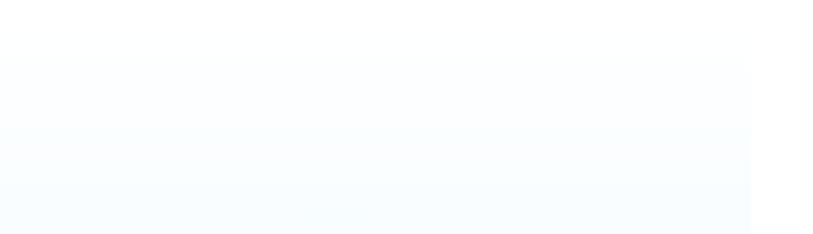

--- FILE ---
content_type: text/html; charset=utf-8
request_url: https://goel.no/blogs/goel-blogg-din-guide-til-elektriske-mopeder/oppdag-skjonnheten-av-norges-natur-pa-el-moped
body_size: 2208
content:

<!DOCTYPE html>
<html lang="no">
  <head>
    <meta charset="UTF-8" />
    <meta name="viewport" content="width=device-width, initial-scale=1.0" />
    <title>Goel.no - Elektriske mopeder for by og leveringskjøring i Oslo</title>
    <meta name="description" content="Lei miljøvennlige elektriske mopeder i Oslo. Perfekte for bytrafikk og leveringskjøring. Fleksible leieperioder, forsikring inkludert. Bestill din elmoped i dag!" />
    <meta name="keywords" content="elektrisk moped, elmoped, scooter Oslo, mopedleie, miljøvennlig transport, bytrafikk, leveringskjøring, elektrisk scooter Norge" />
    <meta name="author" content="Goel" />
    <meta name="robots" content="index, follow, max-image-preview:large, max-snippet:-1, max-video-preview:-1" />
    <meta name="revisit-after" content="7 days" />
    <meta name="distribution" content="global" />
    <meta name="rating" content="general" />
    <meta name="geo.region" content="NO-03" />
    <meta name="geo.placename" content="Oslo" />
    <meta name="geo.position" content="59.9139;10.7522" />
    <meta name="ICBM" content="59.9139, 10.7522" />
    
    <!-- Open Graph / Facebook -->
    <meta property="og:type" content="website" />
    <meta property="og:url" content="https://goel.no/" />
    <meta property="og:title" content="Goel.no - Elektriske mopeder for by og leveringskjøring" />
    <meta property="og:description" content="Lei miljøvennlige elektriske mopeder i Oslo. Perfekte for bytrafikk og leveringskjøring. Fleksible leieperioder, forsikring inkludert." />
    <meta property="og:image" content="https://goel.no/og-image.png" />
    <meta property="og:image:width" content="1200" />
    <meta property="og:image:height" content="630" />
    <meta property="og:image:alt" content="Goel elektriske mopeder - miljøvennlig transport i Oslo" />
    <meta property="og:site_name" content="Goel" />
    <meta property="og:locale" content="nb_NO" />
    
    <!-- Twitter -->
    <meta name="twitter:card" content="summary_large_image" />
    <meta name="twitter:url" content="https://goel.no/" />
    <meta name="twitter:title" content="Goel.no - Elektriske mopeder for by og leveringskjøring" />
    <meta name="twitter:description" content="Lei miljøvennlige elektriske mopeder i Oslo. Perfekte for bytrafikk og leveringskjøring." />
    <meta name="twitter:image" content="https://goel.no/og-image.png" />
    <meta name="twitter:image:alt" content="Goel elektriske mopeder - miljøvennlig transport i Oslo" />
    
    <!-- Canonical URL -->
    <link rel="canonical" href="https://goel.no/" />
    
    <!-- Performance optimizations - Enhanced preloading -->
    <link rel="preload" href="/lovable-uploads/ca67debf-53e4-4a57-b6d6-7980add77d3d.png" as="image" type="image/png" />
    <link rel="preload" href="/lovable-uploads/e73179cb-c307-4a38-bd52-25025c4a7eef.png" as="image" type="image/png" />
    <link rel="preload" href="/lovable-uploads/b4f47252-a278-4a1a-8d72-1d743f8a192a.png" as="image" type="image/png" />
    
    <!-- Enhanced preconnections -->
    <link rel="preconnect" href="https://www.googletagmanager.com" />
    <link rel="preconnect" href="https://cdn.gpteng.co" />
    <link rel="dns-prefetch" href="https://fonts.googleapis.com" />
    
    <!-- Favicons - Enhanced for all devices -->
    <link rel="icon" href="/lovable-uploads/4c0514ab-a0f2-4e14-b1a9-0206d851943e.png" type="image/png" />
    <link rel="apple-touch-icon" href="/lovable-uploads/4c0514ab-a0f2-4e14-b1a9-0206d851943e.png" />
    <link rel="apple-touch-icon" sizes="152x152" href="/lovable-uploads/4c0514ab-a0f2-4e14-b1a9-0206d851943e.png" />
    <link rel="apple-touch-icon" sizes="180x180" href="/lovable-uploads/4c0514ab-a0f2-4e14-b1a9-0206d851943e.png" />
    <link rel="apple-touch-icon" sizes="167x167" href="/lovable-uploads/4c0514ab-a0f2-4e14-b1a9-0206d851943e.png" />
    
    <!-- PWA Meta Tags -->
    <meta name="theme-color" content="#10B981" />
    <meta name="apple-mobile-web-app-capable" content="yes" />
    <meta name="apple-mobile-web-app-status-bar-style" content="default" />
    <meta name="apple-mobile-web-app-title" content="Goel" />
    <meta name="mobile-web-app-capable" content="yes" />
    
    <!-- Enhanced Google Analytics with defer loading -->
    <link rel="preconnect" href="https://www.googletagmanager.com" />
    <script>
      // Defer Google Analytics until after page load for better performance
      window.addEventListener('load', function() {
        var script = document.createElement('script');
        script.src = 'https://www.googletagmanager.com/gtag/js?id=G-QW1T3SEEQW';
        script.async = true;
        document.head.appendChild(script);
        
        window.dataLayer = window.dataLayer || [];
        function gtag(){dataLayer.push(arguments);}
        gtag('js', new Date());
        gtag('config', 'G-QW1T3SEEQW', {
          page_title: document.title,
          page_location: window.location.href
        });
      });
    </script>
    <script type="module" crossorigin src="/assets/index-BZeAl-6D.js"></script>
    <link rel="modulepreload" crossorigin href="/assets/vendor-B508bZjS.js">
    <link rel="modulepreload" crossorigin href="/assets/ui-D7G_-HfE.js">
    <link rel="modulepreload" crossorigin href="/assets/router-BnXy31mM.js">
    <link rel="stylesheet" crossorigin href="/assets/index-CdRQmcWp.css">
  <script defer src="https://goel.no/~flock.js" data-proxy-url="https://goel.no/~api/analytics"></script></head>

  <body>
    <div id="root"></div>
    <!-- IMPORTANT: DO NOT REMOVE THIS SCRIPT TAG OR THIS VERY COMMENT! -->
    
  </body>
</html>


--- FILE ---
content_type: text/javascript; charset=utf-8
request_url: https://goel.no/assets/router-BnXy31mM.js
body_size: 7839
content:
import{r as s,R as ue}from"./vendor-B508bZjS.js";/**
 * @remix-run/router v1.20.0
 *
 * Copyright (c) Remix Software Inc.
 *
 * This source code is licensed under the MIT license found in the
 * LICENSE.md file in the root directory of this source tree.
 *
 * @license MIT
 */function N(){return N=Object.assign?Object.assign.bind():function(e){for(var t=1;t<arguments.length;t++){var r=arguments[t];for(var n in r)Object.prototype.hasOwnProperty.call(r,n)&&(e[n]=r[n])}return e},N.apply(this,arguments)}var w;(function(e){e.Pop="POP",e.Push="PUSH",e.Replace="REPLACE"})(w||(w={}));const K="popstate";function ce(e){e===void 0&&(e={});function t(n,a){let{pathname:l,search:i,hash:u}=n.location;return k("",{pathname:l,search:i,hash:u},a.state&&a.state.usr||null,a.state&&a.state.key||"default")}function r(n,a){return typeof a=="string"?a:T(a)}return he(t,r,null,e)}function v(e,t){if(e===!1||e===null||typeof e>"u")throw new Error(t)}function ee(e,t){if(!e){typeof console<"u"&&console.warn(t);try{throw new Error(t)}catch{}}}function fe(){return Math.random().toString(36).substr(2,8)}function q(e,t){return{usr:e.state,key:e.key,idx:t}}function k(e,t,r,n){return r===void 0&&(r=null),N({pathname:typeof e=="string"?e:e.pathname,search:"",hash:""},typeof t=="string"?L(t):t,{state:r,key:t&&t.key||n||fe()})}function T(e){let{pathname:t="/",search:r="",hash:n=""}=e;return r&&r!=="?"&&(t+=r.charAt(0)==="?"?r:"?"+r),n&&n!=="#"&&(t+=n.charAt(0)==="#"?n:"#"+n),t}function L(e){let t={};if(e){let r=e.indexOf("#");r>=0&&(t.hash=e.substr(r),e=e.substr(0,r));let n=e.indexOf("?");n>=0&&(t.search=e.substr(n),e=e.substr(0,n)),e&&(t.pathname=e)}return t}function he(e,t,r,n){n===void 0&&(n={});let{window:a=document.defaultView,v5Compat:l=!1}=n,i=a.history,u=w.Pop,o=null,f=h();f==null&&(f=0,i.replaceState(N({},i.state,{idx:f}),""));function h(){return(i.state||{idx:null}).idx}function c(){u=w.Pop;let d=h(),x=d==null?null:d-f;f=d,o&&o({action:u,location:m.location,delta:x})}function p(d,x){u=w.Push;let E=k(m.location,d,x);f=h()+1;let C=q(E,f),R=m.createHref(E);try{i.pushState(C,"",R)}catch(U){if(U instanceof DOMException&&U.name==="DataCloneError")throw U;a.location.assign(R)}l&&o&&o({action:u,location:m.location,delta:1})}function y(d,x){u=w.Replace;let E=k(m.location,d,x);f=h();let C=q(E,f),R=m.createHref(E);i.replaceState(C,"",R),l&&o&&o({action:u,location:m.location,delta:0})}function g(d){let x=a.location.origin!=="null"?a.location.origin:a.location.href,E=typeof d=="string"?d:T(d);return E=E.replace(/ $/,"%20"),v(x,"No window.location.(origin|href) available to create URL for href: "+E),new URL(E,x)}let m={get action(){return u},get location(){return e(a,i)},listen(d){if(o)throw new Error("A history only accepts one active listener");return a.addEventListener(K,c),o=d,()=>{a.removeEventListener(K,c),o=null}},createHref(d){return t(a,d)},createURL:g,encodeLocation(d){let x=g(d);return{pathname:x.pathname,search:x.search,hash:x.hash}},push:p,replace:y,go(d){return i.go(d)}};return m}var G;(function(e){e.data="data",e.deferred="deferred",e.redirect="redirect",e.error="error"})(G||(G={}));function de(e,t,r){return r===void 0&&(r="/"),pe(e,t,r,!1)}function pe(e,t,r,n){let a=typeof t=="string"?L(t):t,l=A(a.pathname||"/",r);if(l==null)return null;let i=te(e);me(i);let u=null;for(let o=0;u==null&&o<i.length;++o){let f=be(l);u=we(i[o],f,n)}return u}function te(e,t,r,n){t===void 0&&(t=[]),r===void 0&&(r=[]),n===void 0&&(n="");let a=(l,i,u)=>{let o={relativePath:u===void 0?l.path||"":u,caseSensitive:l.caseSensitive===!0,childrenIndex:i,route:l};o.relativePath.startsWith("/")&&(v(o.relativePath.startsWith(n),'Absolute route path "'+o.relativePath+'" nested under path '+('"'+n+'" is not valid. An absolute child route path ')+"must start with the combined path of all its parent routes."),o.relativePath=o.relativePath.slice(n.length));let f=S([n,o.relativePath]),h=r.concat(o);l.children&&l.children.length>0&&(v(l.index!==!0,"Index routes must not have child routes. Please remove "+('all child routes from route path "'+f+'".')),te(l.children,t,h,f)),!(l.path==null&&!l.index)&&t.push({path:f,score:Pe(f,l.index),routesMeta:h})};return e.forEach((l,i)=>{var u;if(l.path===""||!((u=l.path)!=null&&u.includes("?")))a(l,i);else for(let o of re(l.path))a(l,i,o)}),t}function re(e){let t=e.split("/");if(t.length===0)return[];let[r,...n]=t,a=r.endsWith("?"),l=r.replace(/\?$/,"");if(n.length===0)return a?[l,""]:[l];let i=re(n.join("/")),u=[];return u.push(...i.map(o=>o===""?l:[l,o].join("/"))),a&&u.push(...i),u.map(o=>e.startsWith("/")&&o===""?"/":o)}function me(e){e.sort((t,r)=>t.score!==r.score?r.score-t.score:Re(t.routesMeta.map(n=>n.childrenIndex),r.routesMeta.map(n=>n.childrenIndex)))}const ve=/^:[\w-]+$/,ge=3,ye=2,xe=1,Ce=10,Ee=-2,X=e=>e==="*";function Pe(e,t){let r=e.split("/"),n=r.length;return r.some(X)&&(n+=Ee),t&&(n+=ye),r.filter(a=>!X(a)).reduce((a,l)=>a+(ve.test(l)?ge:l===""?xe:Ce),n)}function Re(e,t){return e.length===t.length&&e.slice(0,-1).every((n,a)=>n===t[a])?e[e.length-1]-t[t.length-1]:0}function we(e,t,r){let{routesMeta:n}=e,a={},l="/",i=[];for(let u=0;u<n.length;++u){let o=n[u],f=u===n.length-1,h=l==="/"?t:t.slice(l.length)||"/",c=H({path:o.relativePath,caseSensitive:o.caseSensitive,end:f},h),p=o.route;if(!c&&f&&r&&!n[n.length-1].route.index&&(c=H({path:o.relativePath,caseSensitive:o.caseSensitive,end:!1},h)),!c)return null;Object.assign(a,c.params),i.push({params:a,pathname:S([l,c.pathname]),pathnameBase:Be(S([l,c.pathnameBase])),route:p}),c.pathnameBase!=="/"&&(l=S([l,c.pathnameBase]))}return i}function H(e,t){typeof e=="string"&&(e={path:e,caseSensitive:!1,end:!0});let[r,n]=Se(e.path,e.caseSensitive,e.end),a=t.match(r);if(!a)return null;let l=a[0],i=l.replace(/(.)\/+$/,"$1"),u=a.slice(1);return{params:n.reduce((f,h,c)=>{let{paramName:p,isOptional:y}=h;if(p==="*"){let m=u[c]||"";i=l.slice(0,l.length-m.length).replace(/(.)\/+$/,"$1")}const g=u[c];return y&&!g?f[p]=void 0:f[p]=(g||"").replace(/%2F/g,"/"),f},{}),pathname:l,pathnameBase:i,pattern:e}}function Se(e,t,r){t===void 0&&(t=!1),r===void 0&&(r=!0),ee(e==="*"||!e.endsWith("*")||e.endsWith("/*"),'Route path "'+e+'" will be treated as if it were '+('"'+e.replace(/\*$/,"/*")+'" because the `*` character must ')+"always follow a `/` in the pattern. To get rid of this warning, "+('please change the route path to "'+e.replace(/\*$/,"/*")+'".'));let n=[],a="^"+e.replace(/\/*\*?$/,"").replace(/^\/*/,"/").replace(/[\\.*+^${}|()[\]]/g,"\\$&").replace(/\/:([\w-]+)(\?)?/g,(i,u,o)=>(n.push({paramName:u,isOptional:o!=null}),o?"/?([^\\/]+)?":"/([^\\/]+)"));return e.endsWith("*")?(n.push({paramName:"*"}),a+=e==="*"||e==="/*"?"(.*)$":"(?:\\/(.+)|\\/*)$"):r?a+="\\/*$":e!==""&&e!=="/"&&(a+="(?:(?=\\/|$))"),[new RegExp(a,t?void 0:"i"),n]}function be(e){try{return e.split("/").map(t=>decodeURIComponent(t).replace(/\//g,"%2F")).join("/")}catch(t){return ee(!1,'The URL path "'+e+'" could not be decoded because it is is a malformed URL segment. This is probably due to a bad percent '+("encoding ("+t+").")),e}}function A(e,t){if(t==="/")return e;if(!e.toLowerCase().startsWith(t.toLowerCase()))return null;let r=t.endsWith("/")?t.length-1:t.length,n=e.charAt(r);return n&&n!=="/"?null:e.slice(r)||"/"}function Ue(e,t){t===void 0&&(t="/");let{pathname:r,search:n="",hash:a=""}=typeof e=="string"?L(e):e;return{pathname:r?r.startsWith("/")?r:Le(r,t):t,search:Ne(n),hash:Ie(a)}}function Le(e,t){let r=t.replace(/\/+$/,"").split("/");return e.split("/").forEach(a=>{a===".."?r.length>1&&r.pop():a!=="."&&r.push(a)}),r.length>1?r.join("/"):"/"}function $(e,t,r,n){return"Cannot include a '"+e+"' character in a manually specified "+("`to."+t+"` field ["+JSON.stringify(n)+"].  Please separate it out to the ")+("`to."+r+"` field. Alternatively you may provide the full path as ")+'a string in <Link to="..."> and the router will parse it for you.'}function Oe(e){return e.filter((t,r)=>r===0||t.route.path&&t.route.path.length>0)}function V(e,t){let r=Oe(e);return t?r.map((n,a)=>a===r.length-1?n.pathname:n.pathnameBase):r.map(n=>n.pathnameBase)}function J(e,t,r,n){n===void 0&&(n=!1);let a;typeof e=="string"?a=L(e):(a=N({},e),v(!a.pathname||!a.pathname.includes("?"),$("?","pathname","search",a)),v(!a.pathname||!a.pathname.includes("#"),$("#","pathname","hash",a)),v(!a.search||!a.search.includes("#"),$("#","search","hash",a)));let l=e===""||a.pathname==="",i=l?"/":a.pathname,u;if(i==null)u=r;else{let c=t.length-1;if(!n&&i.startsWith("..")){let p=i.split("/");for(;p[0]==="..";)p.shift(),c-=1;a.pathname=p.join("/")}u=c>=0?t[c]:"/"}let o=Ue(a,u),f=i&&i!=="/"&&i.endsWith("/"),h=(l||i===".")&&r.endsWith("/");return!o.pathname.endsWith("/")&&(f||h)&&(o.pathname+="/"),o}const S=e=>e.join("/").replace(/\/\/+/g,"/"),Be=e=>e.replace(/\/+$/,"").replace(/^\/*/,"/"),Ne=e=>!e||e==="?"?"":e.startsWith("?")?e:"?"+e,Ie=e=>!e||e==="#"?"":e.startsWith("#")?e:"#"+e;function Te(e){return e!=null&&typeof e.status=="number"&&typeof e.statusText=="string"&&typeof e.internal=="boolean"&&"data"in e}const ne=["post","put","patch","delete"];new Set(ne);const je=["get",...ne];new Set(je);/**
 * React Router v6.27.0
 *
 * Copyright (c) Remix Software Inc.
 *
 * This source code is licensed under the MIT license found in the
 * LICENSE.md file in the root directory of this source tree.
 *
 * @license MIT
 */function I(){return I=Object.assign?Object.assign.bind():function(e){for(var t=1;t<arguments.length;t++){var r=arguments[t];for(var n in r)Object.prototype.hasOwnProperty.call(r,n)&&(e[n]=r[n])}return e},I.apply(this,arguments)}const z=s.createContext(null),Fe=s.createContext(null),b=s.createContext(null),F=s.createContext(null),P=s.createContext({outlet:null,matches:[],isDataRoute:!1}),ae=s.createContext(null);function $e(e,t){let{relative:r}=t===void 0?{}:t;O()||v(!1);let{basename:n,navigator:a}=s.useContext(b),{hash:l,pathname:i,search:u}=ie(e,{relative:r}),o=i;return n!=="/"&&(o=i==="/"?n:S([n,i])),a.createHref({pathname:o,search:u,hash:l})}function O(){return s.useContext(F)!=null}function B(){return O()||v(!1),s.useContext(F).location}function le(e){s.useContext(b).static||s.useLayoutEffect(e)}function D(){let{isDataRoute:e}=s.useContext(P);return e?Qe():ke()}function ke(){O()||v(!1);let e=s.useContext(z),{basename:t,future:r,navigator:n}=s.useContext(b),{matches:a}=s.useContext(P),{pathname:l}=B(),i=JSON.stringify(V(a,r.v7_relativeSplatPath)),u=s.useRef(!1);return le(()=>{u.current=!0}),s.useCallback(function(f,h){if(h===void 0&&(h={}),!u.current)return;if(typeof f=="number"){n.go(f);return}let c=J(f,JSON.parse(i),l,h.relative==="path");e==null&&t!=="/"&&(c.pathname=c.pathname==="/"?t:S([t,c.pathname])),(h.replace?n.replace:n.push)(c,h.state,h)},[t,n,i,l,e])}const _e=s.createContext(null);function Me(e){let t=s.useContext(P).outlet;return t&&s.createElement(_e.Provider,{value:e},t)}function ft(){let{matches:e}=s.useContext(P),t=e[e.length-1];return t?t.params:{}}function ie(e,t){let{relative:r}=t===void 0?{}:t,{future:n}=s.useContext(b),{matches:a}=s.useContext(P),{pathname:l}=B(),i=JSON.stringify(V(a,n.v7_relativeSplatPath));return s.useMemo(()=>J(e,JSON.parse(i),l,r==="path"),[e,i,l,r])}function We(e,t){return Ae(e,t)}function Ae(e,t,r,n){O()||v(!1);let{navigator:a}=s.useContext(b),{matches:l}=s.useContext(P),i=l[l.length-1],u=i?i.params:{};i&&i.pathname;let o=i?i.pathnameBase:"/";i&&i.route;let f=B(),h;if(t){var c;let d=typeof t=="string"?L(t):t;o==="/"||(c=d.pathname)!=null&&c.startsWith(o)||v(!1),h=d}else h=f;let p=h.pathname||"/",y=p;if(o!=="/"){let d=o.replace(/^\//,"").split("/");y="/"+p.replace(/^\//,"").split("/").slice(d.length).join("/")}let g=de(e,{pathname:y}),m=Ke(g&&g.map(d=>Object.assign({},d,{params:Object.assign({},u,d.params),pathname:S([o,a.encodeLocation?a.encodeLocation(d.pathname).pathname:d.pathname]),pathnameBase:d.pathnameBase==="/"?o:S([o,a.encodeLocation?a.encodeLocation(d.pathnameBase).pathname:d.pathnameBase])})),l,r,n);return t&&m?s.createElement(F.Provider,{value:{location:I({pathname:"/",search:"",hash:"",state:null,key:"default"},h),navigationType:w.Pop}},m):m}function Ve(){let e=He(),t=Te(e)?e.status+" "+e.statusText:e instanceof Error?e.message:JSON.stringify(e),r=e instanceof Error?e.stack:null,a={padding:"0.5rem",backgroundColor:"rgba(200,200,200, 0.5)"};return s.createElement(s.Fragment,null,s.createElement("h2",null,"Unexpected Application Error!"),s.createElement("h3",{style:{fontStyle:"italic"}},t),r?s.createElement("pre",{style:a},r):null,null)}const Je=s.createElement(Ve,null);class ze extends s.Component{constructor(t){super(t),this.state={location:t.location,revalidation:t.revalidation,error:t.error}}static getDerivedStateFromError(t){return{error:t}}static getDerivedStateFromProps(t,r){return r.location!==t.location||r.revalidation!=="idle"&&t.revalidation==="idle"?{error:t.error,location:t.location,revalidation:t.revalidation}:{error:t.error!==void 0?t.error:r.error,location:r.location,revalidation:t.revalidation||r.revalidation}}componentDidCatch(t,r){console.error("React Router caught the following error during render",t,r)}render(){return this.state.error!==void 0?s.createElement(P.Provider,{value:this.props.routeContext},s.createElement(ae.Provider,{value:this.state.error,children:this.props.component})):this.props.children}}function De(e){let{routeContext:t,match:r,children:n}=e,a=s.useContext(z);return a&&a.static&&a.staticContext&&(r.route.errorElement||r.route.ErrorBoundary)&&(a.staticContext._deepestRenderedBoundaryId=r.route.id),s.createElement(P.Provider,{value:t},n)}function Ke(e,t,r,n){var a;if(t===void 0&&(t=[]),r===void 0&&(r=null),n===void 0&&(n=null),e==null){var l;if(!r)return null;if(r.errors)e=r.matches;else if((l=n)!=null&&l.v7_partialHydration&&t.length===0&&!r.initialized&&r.matches.length>0)e=r.matches;else return null}let i=e,u=(a=r)==null?void 0:a.errors;if(u!=null){let h=i.findIndex(c=>c.route.id&&u?.[c.route.id]!==void 0);h>=0||v(!1),i=i.slice(0,Math.min(i.length,h+1))}let o=!1,f=-1;if(r&&n&&n.v7_partialHydration)for(let h=0;h<i.length;h++){let c=i[h];if((c.route.HydrateFallback||c.route.hydrateFallbackElement)&&(f=h),c.route.id){let{loaderData:p,errors:y}=r,g=c.route.loader&&p[c.route.id]===void 0&&(!y||y[c.route.id]===void 0);if(c.route.lazy||g){o=!0,f>=0?i=i.slice(0,f+1):i=[i[0]];break}}}return i.reduceRight((h,c,p)=>{let y,g=!1,m=null,d=null;r&&(y=u&&c.route.id?u[c.route.id]:void 0,m=c.route.errorElement||Je,o&&(f<0&&p===0?(g=!0,d=null):f===p&&(g=!0,d=c.route.hydrateFallbackElement||null)));let x=t.concat(i.slice(0,p+1)),E=()=>{let C;return y?C=m:g?C=d:c.route.Component?C=s.createElement(c.route.Component,null):c.route.element?C=c.route.element:C=h,s.createElement(De,{match:c,routeContext:{outlet:h,matches:x,isDataRoute:r!=null},children:C})};return r&&(c.route.ErrorBoundary||c.route.errorElement||p===0)?s.createElement(ze,{location:r.location,revalidation:r.revalidation,component:m,error:y,children:E(),routeContext:{outlet:null,matches:x,isDataRoute:!0}}):E()},null)}var oe=function(e){return e.UseBlocker="useBlocker",e.UseRevalidator="useRevalidator",e.UseNavigateStable="useNavigate",e}(oe||{}),j=function(e){return e.UseBlocker="useBlocker",e.UseLoaderData="useLoaderData",e.UseActionData="useActionData",e.UseRouteError="useRouteError",e.UseNavigation="useNavigation",e.UseRouteLoaderData="useRouteLoaderData",e.UseMatches="useMatches",e.UseRevalidator="useRevalidator",e.UseNavigateStable="useNavigate",e.UseRouteId="useRouteId",e}(j||{});function qe(e){let t=s.useContext(z);return t||v(!1),t}function Ge(e){let t=s.useContext(Fe);return t||v(!1),t}function Xe(e){let t=s.useContext(P);return t||v(!1),t}function se(e){let t=Xe(),r=t.matches[t.matches.length-1];return r.route.id||v(!1),r.route.id}function He(){var e;let t=s.useContext(ae),r=Ge(j.UseRouteError),n=se(j.UseRouteError);return t!==void 0?t:(e=r.errors)==null?void 0:e[n]}function Qe(){let{router:e}=qe(oe.UseNavigateStable),t=se(j.UseNavigateStable),r=s.useRef(!1);return le(()=>{r.current=!0}),s.useCallback(function(a,l){l===void 0&&(l={}),r.current&&(typeof a=="number"?e.navigate(a):e.navigate(a,I({fromRouteId:t},l)))},[e,t])}function ht(e){let{to:t,replace:r,state:n,relative:a}=e;O()||v(!1);let{future:l,static:i}=s.useContext(b),{matches:u}=s.useContext(P),{pathname:o}=B(),f=D(),h=J(t,V(u,l.v7_relativeSplatPath),o,a==="path"),c=JSON.stringify(h);return s.useEffect(()=>f(JSON.parse(c),{replace:r,state:n,relative:a}),[f,c,a,r,n]),null}function dt(e){return Me(e.context)}function Ye(e){v(!1)}function Ze(e){let{basename:t="/",children:r=null,location:n,navigationType:a=w.Pop,navigator:l,static:i=!1,future:u}=e;O()&&v(!1);let o=t.replace(/^\/*/,"/"),f=s.useMemo(()=>({basename:o,navigator:l,static:i,future:I({v7_relativeSplatPath:!1},u)}),[o,u,l,i]);typeof n=="string"&&(n=L(n));let{pathname:h="/",search:c="",hash:p="",state:y=null,key:g="default"}=n,m=s.useMemo(()=>{let d=A(h,o);return d==null?null:{location:{pathname:d,search:c,hash:p,state:y,key:g},navigationType:a}},[o,h,c,p,y,g,a]);return m==null?null:s.createElement(b.Provider,{value:f},s.createElement(F.Provider,{children:r,value:m}))}function pt(e){let{children:t,location:r}=e;return We(_(t),r)}new Promise(()=>{});function _(e,t){t===void 0&&(t=[]);let r=[];return s.Children.forEach(e,(n,a)=>{if(!s.isValidElement(n))return;let l=[...t,a];if(n.type===s.Fragment){r.push.apply(r,_(n.props.children,l));return}n.type!==Ye&&v(!1),!n.props.index||!n.props.children||v(!1);let i={id:n.props.id||l.join("-"),caseSensitive:n.props.caseSensitive,element:n.props.element,Component:n.props.Component,index:n.props.index,path:n.props.path,loader:n.props.loader,action:n.props.action,errorElement:n.props.errorElement,ErrorBoundary:n.props.ErrorBoundary,hasErrorBoundary:n.props.ErrorBoundary!=null||n.props.errorElement!=null,shouldRevalidate:n.props.shouldRevalidate,handle:n.props.handle,lazy:n.props.lazy};n.props.children&&(i.children=_(n.props.children,l)),r.push(i)}),r}/**
 * React Router DOM v6.27.0
 *
 * Copyright (c) Remix Software Inc.
 *
 * This source code is licensed under the MIT license found in the
 * LICENSE.md file in the root directory of this source tree.
 *
 * @license MIT
 */function M(){return M=Object.assign?Object.assign.bind():function(e){for(var t=1;t<arguments.length;t++){var r=arguments[t];for(var n in r)Object.prototype.hasOwnProperty.call(r,n)&&(e[n]=r[n])}return e},M.apply(this,arguments)}function et(e,t){if(e==null)return{};var r={},n=Object.keys(e),a,l;for(l=0;l<n.length;l++)a=n[l],!(t.indexOf(a)>=0)&&(r[a]=e[a]);return r}function tt(e){return!!(e.metaKey||e.altKey||e.ctrlKey||e.shiftKey)}function rt(e,t){return e.button===0&&(!t||t==="_self")&&!tt(e)}function W(e){return e===void 0&&(e=""),new URLSearchParams(typeof e=="string"||Array.isArray(e)||e instanceof URLSearchParams?e:Object.keys(e).reduce((t,r)=>{let n=e[r];return t.concat(Array.isArray(n)?n.map(a=>[r,a]):[[r,n]])},[]))}function nt(e,t){let r=W(e);return t&&t.forEach((n,a)=>{r.has(a)||t.getAll(a).forEach(l=>{r.append(a,l)})}),r}const at=["onClick","relative","reloadDocument","replace","state","target","to","preventScrollReset","viewTransition"],lt="6";try{window.__reactRouterVersion=lt}catch{}const it="startTransition",Q=ue[it];function mt(e){let{basename:t,children:r,future:n,window:a}=e,l=s.useRef();l.current==null&&(l.current=ce({window:a,v5Compat:!0}));let i=l.current,[u,o]=s.useState({action:i.action,location:i.location}),{v7_startTransition:f}=n||{},h=s.useCallback(c=>{f&&Q?Q(()=>o(c)):o(c)},[o,f]);return s.useLayoutEffect(()=>i.listen(h),[i,h]),s.createElement(Ze,{basename:t,children:r,location:u.location,navigationType:u.action,navigator:i,future:n})}const ot=typeof window<"u"&&typeof window.document<"u"&&typeof window.document.createElement<"u",st=/^(?:[a-z][a-z0-9+.-]*:|\/\/)/i,vt=s.forwardRef(function(t,r){let{onClick:n,relative:a,reloadDocument:l,replace:i,state:u,target:o,to:f,preventScrollReset:h,viewTransition:c}=t,p=et(t,at),{basename:y}=s.useContext(b),g,m=!1;if(typeof f=="string"&&st.test(f)&&(g=f,ot))try{let C=new URL(window.location.href),R=f.startsWith("//")?new URL(C.protocol+f):new URL(f),U=A(R.pathname,y);R.origin===C.origin&&U!=null?f=U+R.search+R.hash:m=!0}catch{}let d=$e(f,{relative:a}),x=ut(f,{replace:i,state:u,target:o,preventScrollReset:h,relative:a,viewTransition:c});function E(C){n&&n(C),C.defaultPrevented||x(C)}return s.createElement("a",M({},p,{href:g||d,onClick:m||l?n:E,ref:r,target:o}))});var Y;(function(e){e.UseScrollRestoration="useScrollRestoration",e.UseSubmit="useSubmit",e.UseSubmitFetcher="useSubmitFetcher",e.UseFetcher="useFetcher",e.useViewTransitionState="useViewTransitionState"})(Y||(Y={}));var Z;(function(e){e.UseFetcher="useFetcher",e.UseFetchers="useFetchers",e.UseScrollRestoration="useScrollRestoration"})(Z||(Z={}));function ut(e,t){let{target:r,replace:n,state:a,preventScrollReset:l,relative:i,viewTransition:u}=t===void 0?{}:t,o=D(),f=B(),h=ie(e,{relative:i});return s.useCallback(c=>{if(rt(c,r)){c.preventDefault();let p=n!==void 0?n:T(f)===T(h);o(e,{replace:p,state:a,preventScrollReset:l,relative:i,viewTransition:u})}},[f,o,h,n,a,r,e,l,i,u])}function gt(e){let t=s.useRef(W(e)),r=s.useRef(!1),n=B(),a=s.useMemo(()=>nt(n.search,r.current?null:t.current),[n.search]),l=D(),i=s.useCallback((u,o)=>{const f=W(typeof u=="function"?u(a):u);r.current=!0,l("?"+f,o)},[l,a]);return[a,i]}export{mt as B,vt as L,ht as N,dt as O,pt as R,B as a,gt as b,ft as c,Ye as d,D as u};


--- FILE ---
content_type: text/javascript; charset=utf-8
request_url: https://goel.no/assets/ui-D7G_-HfE.js
body_size: 32170
content:
import{r as a,a as vt,R as ys,b as Cs,c as Pe}from"./vendor-B508bZjS.js";var oo={exports:{}},gt={};/**
 * @license React
 * react-jsx-runtime.production.min.js
 *
 * Copyright (c) Facebook, Inc. and its affiliates.
 *
 * This source code is licensed under the MIT license found in the
 * LICENSE file in the root directory of this source tree.
 */var Ss=a,bs=Symbol.for("react.element"),Es=Symbol.for("react.fragment"),Rs=Object.prototype.hasOwnProperty,Ps=Ss.__SECRET_INTERNALS_DO_NOT_USE_OR_YOU_WILL_BE_FIRED.ReactCurrentOwner,Ms={key:!0,ref:!0,__self:!0,__source:!0};function ro(e,t,n){var o,r={},s=null,i=null;n!==void 0&&(s=""+n),t.key!==void 0&&(s=""+t.key),t.ref!==void 0&&(i=t.ref);for(o in t)Rs.call(t,o)&&!Ms.hasOwnProperty(o)&&(r[o]=t[o]);if(e&&e.defaultProps)for(o in t=e.defaultProps,t)r[o]===void 0&&(r[o]=t[o]);return{$$typeof:bs,type:e,key:s,ref:i,props:r,_owner:Ps.current}}gt.Fragment=Es;gt.jsx=ro;gt.jsxs=ro;oo.exports=gt;var h=oo.exports;function M(e,t,{checkForDefaultPrevented:n=!0}={}){return function(r){if(e?.(r),n===!1||!r.defaultPrevented)return t?.(r)}}function As(e,t){typeof e=="function"?e(t):e!=null&&(e.current=t)}function wt(...e){return t=>e.forEach(n=>As(n,t))}function B(...e){return a.useCallback(wt(...e),e)}function _s(e,t){const n=a.createContext(t),o=s=>{const{children:i,...c}=s,l=a.useMemo(()=>c,Object.values(c));return h.jsx(n.Provider,{value:l,children:i})};o.displayName=e+"Provider";function r(s){const i=a.useContext(n);if(i)return i;if(t!==void 0)return t;throw new Error(`\`${s}\` must be used within \`${e}\``)}return[o,r]}function xt(e,t=[]){let n=[];function o(s,i){const c=a.createContext(i),l=n.length;n=[...n,i];const u=d=>{const{scope:g,children:v,...m}=d,f=g?.[e]?.[l]||c,w=a.useMemo(()=>m,Object.values(m));return h.jsx(f.Provider,{value:w,children:v})};u.displayName=s+"Provider";function p(d,g){const v=g?.[e]?.[l]||c,m=a.useContext(v);if(m)return m;if(i!==void 0)return i;throw new Error(`\`${d}\` must be used within \`${s}\``)}return[u,p]}const r=()=>{const s=n.map(i=>a.createContext(i));return function(c){const l=c?.[e]||s;return a.useMemo(()=>({[`__scope${e}`]:{...c,[e]:l}}),[c,l])}};return r.scopeName=e,[o,Is(r,...t)]}function Is(...e){const t=e[0];if(e.length===1)return t;const n=()=>{const o=e.map(r=>({useScope:r(),scopeName:r.scopeName}));return function(s){const i=o.reduce((c,{useScope:l,scopeName:u})=>{const d=l(s)[`__scope${u}`];return{...c,...d}},{});return a.useMemo(()=>({[`__scope${t.scopeName}`]:i}),[i])}};return n.scopeName=t.scopeName,n}var Me=a.forwardRef((e,t)=>{const{children:n,...o}=e,r=a.Children.toArray(n),s=r.find(Os);if(s){const i=s.props.children,c=r.map(l=>l===s?a.Children.count(i)>1?a.Children.only(null):a.isValidElement(i)?i.props.children:null:l);return h.jsx(Yt,{...o,ref:t,children:a.isValidElement(i)?a.cloneElement(i,void 0,c):null})}return h.jsx(Yt,{...o,ref:t,children:n})});Me.displayName="Slot";var Yt=a.forwardRef((e,t)=>{const{children:n,...o}=e;if(a.isValidElement(n)){const r=Ds(n);return a.cloneElement(n,{...Ns(o,n.props),ref:t?wt(t,r):r})}return a.Children.count(n)>1?a.Children.only(null):null});Yt.displayName="SlotClone";var Ts=({children:e})=>h.jsx(h.Fragment,{children:e});function Os(e){return a.isValidElement(e)&&e.type===Ts}function Ns(e,t){const n={...t};for(const o in t){const r=e[o],s=t[o];/^on[A-Z]/.test(o)?r&&s?n[o]=(...c)=>{s(...c),r(...c)}:r&&(n[o]=r):o==="style"?n[o]={...r,...s}:o==="className"&&(n[o]=[r,s].filter(Boolean).join(" "))}return{...e,...n}}function Ds(e){let t=Object.getOwnPropertyDescriptor(e.props,"ref")?.get,n=t&&"isReactWarning"in t&&t.isReactWarning;return n?e.ref:(t=Object.getOwnPropertyDescriptor(e,"ref")?.get,n=t&&"isReactWarning"in t&&t.isReactWarning,n?e.props.ref:e.props.ref||e.ref)}var Ls=["a","button","div","form","h2","h3","img","input","label","li","nav","ol","p","span","svg","ul"],k=Ls.reduce((e,t)=>{const n=a.forwardRef((o,r)=>{const{asChild:s,...i}=o,c=s?Me:t;return typeof window<"u"&&(window[Symbol.for("radix-ui")]=!0),h.jsx(c,{...i,ref:r})});return n.displayName=`Primitive.${t}`,{...e,[t]:n}},{});function so(e,t){e&&vt.flushSync(()=>e.dispatchEvent(t))}function oe(e){const t=a.useRef(e);return a.useEffect(()=>{t.current=e}),a.useMemo(()=>(...n)=>t.current?.(...n),[])}function ks(e,t=globalThis?.document){const n=oe(e);a.useEffect(()=>{const o=r=>{r.key==="Escape"&&n(r)};return t.addEventListener("keydown",o,{capture:!0}),()=>t.removeEventListener("keydown",o,{capture:!0})},[n,t])}var js="DismissableLayer",Xt="dismissableLayer.update",Fs="dismissableLayer.pointerDownOutside",$s="dismissableLayer.focusOutside",Ln,io=a.createContext({layers:new Set,layersWithOutsidePointerEventsDisabled:new Set,branches:new Set}),yt=a.forwardRef((e,t)=>{const{disableOutsidePointerEvents:n=!1,onEscapeKeyDown:o,onPointerDownOutside:r,onFocusOutside:s,onInteractOutside:i,onDismiss:c,...l}=e,u=a.useContext(io),[p,d]=a.useState(null),g=p?.ownerDocument??globalThis?.document,[,v]=a.useState({}),m=B(t,E=>d(E)),f=Array.from(u.layers),[w]=[...u.layersWithOutsidePointerEventsDisabled].slice(-1),x=f.indexOf(w),y=p?f.indexOf(p):-1,C=u.layersWithOutsidePointerEventsDisabled.size>0,S=y>=x,b=Hs(E=>{const A=E.target,N=[...u.branches].some(O=>O.contains(A));!S||N||(r?.(E),i?.(E),E.defaultPrevented||c?.())},g),I=Vs(E=>{const A=E.target;[...u.branches].some(O=>O.contains(A))||(s?.(E),i?.(E),E.defaultPrevented||c?.())},g);return ks(E=>{y===u.layers.size-1&&(o?.(E),!E.defaultPrevented&&c&&(E.preventDefault(),c()))},g),a.useEffect(()=>{if(p)return n&&(u.layersWithOutsidePointerEventsDisabled.size===0&&(Ln=g.body.style.pointerEvents,g.body.style.pointerEvents="none"),u.layersWithOutsidePointerEventsDisabled.add(p)),u.layers.add(p),kn(),()=>{n&&u.layersWithOutsidePointerEventsDisabled.size===1&&(g.body.style.pointerEvents=Ln)}},[p,g,n,u]),a.useEffect(()=>()=>{p&&(u.layers.delete(p),u.layersWithOutsidePointerEventsDisabled.delete(p),kn())},[p,u]),a.useEffect(()=>{const E=()=>v({});return document.addEventListener(Xt,E),()=>document.removeEventListener(Xt,E)},[]),h.jsx(k.div,{...l,ref:m,style:{pointerEvents:C?S?"auto":"none":void 0,...e.style},onFocusCapture:M(e.onFocusCapture,I.onFocusCapture),onBlurCapture:M(e.onBlurCapture,I.onBlurCapture),onPointerDownCapture:M(e.onPointerDownCapture,b.onPointerDownCapture)})});yt.displayName=js;var Bs="DismissableLayerBranch",Ws=a.forwardRef((e,t)=>{const n=a.useContext(io),o=a.useRef(null),r=B(t,o);return a.useEffect(()=>{const s=o.current;if(s)return n.branches.add(s),()=>{n.branches.delete(s)}},[n.branches]),h.jsx(k.div,{...e,ref:r})});Ws.displayName=Bs;function Hs(e,t=globalThis?.document){const n=oe(e),o=a.useRef(!1),r=a.useRef(()=>{});return a.useEffect(()=>{const s=c=>{if(c.target&&!o.current){let l=function(){co(Fs,n,u,{discrete:!0})};const u={originalEvent:c};c.pointerType==="touch"?(t.removeEventListener("click",r.current),r.current=l,t.addEventListener("click",r.current,{once:!0})):l()}else t.removeEventListener("click",r.current);o.current=!1},i=window.setTimeout(()=>{t.addEventListener("pointerdown",s)},0);return()=>{window.clearTimeout(i),t.removeEventListener("pointerdown",s),t.removeEventListener("click",r.current)}},[t,n]),{onPointerDownCapture:()=>o.current=!0}}function Vs(e,t=globalThis?.document){const n=oe(e),o=a.useRef(!1);return a.useEffect(()=>{const r=s=>{s.target&&!o.current&&co($s,n,{originalEvent:s},{discrete:!1})};return t.addEventListener("focusin",r),()=>t.removeEventListener("focusin",r)},[t,n]),{onFocusCapture:()=>o.current=!0,onBlurCapture:()=>o.current=!1}}function kn(){const e=new CustomEvent(Xt);document.dispatchEvent(e)}function co(e,t,n,{discrete:o}){const r=n.originalEvent.target,s=new CustomEvent(e,{bubbles:!1,cancelable:!0,detail:n});t&&r.addEventListener(e,t,{once:!0}),o?so(r,s):r.dispatchEvent(s)}var X=globalThis?.document?a.useLayoutEffect:()=>{},Us=ys.useId||(()=>{}),Ks=0;function me(e){const[t,n]=a.useState(Us());return X(()=>{e||n(o=>o??String(Ks++))},[e]),e||(t?`radix-${t}`:"")}const Gs=["top","right","bottom","left"],we=Math.min,Q=Math.max,at=Math.round,Je=Math.floor,xe=e=>({x:e,y:e}),zs={left:"right",right:"left",bottom:"top",top:"bottom"},Ys={start:"end",end:"start"};function qt(e,t,n){return Q(e,we(t,n))}function he(e,t){return typeof e=="function"?e(t):e}function ve(e){return e.split("-")[0]}function $e(e){return e.split("-")[1]}function ln(e){return e==="x"?"y":"x"}function un(e){return e==="y"?"height":"width"}function ye(e){return["top","bottom"].includes(ve(e))?"y":"x"}function dn(e){return ln(ye(e))}function Xs(e,t,n){n===void 0&&(n=!1);const o=$e(e),r=dn(e),s=un(r);let i=r==="x"?o===(n?"end":"start")?"right":"left":o==="start"?"bottom":"top";return t.reference[s]>t.floating[s]&&(i=lt(i)),[i,lt(i)]}function qs(e){const t=lt(e);return[Zt(e),t,Zt(t)]}function Zt(e){return e.replace(/start|end/g,t=>Ys[t])}function Zs(e,t,n){const o=["left","right"],r=["right","left"],s=["top","bottom"],i=["bottom","top"];switch(e){case"top":case"bottom":return n?t?r:o:t?o:r;case"left":case"right":return t?s:i;default:return[]}}function Qs(e,t,n,o){const r=$e(e);let s=Zs(ve(e),n==="start",o);return r&&(s=s.map(i=>i+"-"+r),t&&(s=s.concat(s.map(Zt)))),s}function lt(e){return e.replace(/left|right|bottom|top/g,t=>zs[t])}function Js(e){return{top:0,right:0,bottom:0,left:0,...e}}function ao(e){return typeof e!="number"?Js(e):{top:e,right:e,bottom:e,left:e}}function ut(e){const{x:t,y:n,width:o,height:r}=e;return{width:o,height:r,top:n,left:t,right:t+o,bottom:n+r,x:t,y:n}}function jn(e,t,n){let{reference:o,floating:r}=e;const s=ye(t),i=dn(t),c=un(i),l=ve(t),u=s==="y",p=o.x+o.width/2-r.width/2,d=o.y+o.height/2-r.height/2,g=o[c]/2-r[c]/2;let v;switch(l){case"top":v={x:p,y:o.y-r.height};break;case"bottom":v={x:p,y:o.y+o.height};break;case"right":v={x:o.x+o.width,y:d};break;case"left":v={x:o.x-r.width,y:d};break;default:v={x:o.x,y:o.y}}switch($e(t)){case"start":v[i]-=g*(n&&u?-1:1);break;case"end":v[i]+=g*(n&&u?-1:1);break}return v}const ei=async(e,t,n)=>{const{placement:o="bottom",strategy:r="absolute",middleware:s=[],platform:i}=n,c=s.filter(Boolean),l=await(i.isRTL==null?void 0:i.isRTL(t));let u=await i.getElementRects({reference:e,floating:t,strategy:r}),{x:p,y:d}=jn(u,o,l),g=o,v={},m=0;for(let f=0;f<c.length;f++){const{name:w,fn:x}=c[f],{x:y,y:C,data:S,reset:b}=await x({x:p,y:d,initialPlacement:o,placement:g,strategy:r,middlewareData:v,rects:u,platform:i,elements:{reference:e,floating:t}});p=y??p,d=C??d,v={...v,[w]:{...v[w],...S}},b&&m<=50&&(m++,typeof b=="object"&&(b.placement&&(g=b.placement),b.rects&&(u=b.rects===!0?await i.getElementRects({reference:e,floating:t,strategy:r}):b.rects),{x:p,y:d}=jn(u,g,l)),f=-1)}return{x:p,y:d,placement:g,strategy:r,middlewareData:v}};async function Ue(e,t){var n;t===void 0&&(t={});const{x:o,y:r,platform:s,rects:i,elements:c,strategy:l}=e,{boundary:u="clippingAncestors",rootBoundary:p="viewport",elementContext:d="floating",altBoundary:g=!1,padding:v=0}=he(t,e),m=ao(v),w=c[g?d==="floating"?"reference":"floating":d],x=ut(await s.getClippingRect({element:(n=await(s.isElement==null?void 0:s.isElement(w)))==null||n?w:w.contextElement||await(s.getDocumentElement==null?void 0:s.getDocumentElement(c.floating)),boundary:u,rootBoundary:p,strategy:l})),y=d==="floating"?{x:o,y:r,width:i.floating.width,height:i.floating.height}:i.reference,C=await(s.getOffsetParent==null?void 0:s.getOffsetParent(c.floating)),S=await(s.isElement==null?void 0:s.isElement(C))?await(s.getScale==null?void 0:s.getScale(C))||{x:1,y:1}:{x:1,y:1},b=ut(s.convertOffsetParentRelativeRectToViewportRelativeRect?await s.convertOffsetParentRelativeRectToViewportRelativeRect({elements:c,rect:y,offsetParent:C,strategy:l}):y);return{top:(x.top-b.top+m.top)/S.y,bottom:(b.bottom-x.bottom+m.bottom)/S.y,left:(x.left-b.left+m.left)/S.x,right:(b.right-x.right+m.right)/S.x}}const ti=e=>({name:"arrow",options:e,async fn(t){const{x:n,y:o,placement:r,rects:s,platform:i,elements:c,middlewareData:l}=t,{element:u,padding:p=0}=he(e,t)||{};if(u==null)return{};const d=ao(p),g={x:n,y:o},v=dn(r),m=un(v),f=await i.getDimensions(u),w=v==="y",x=w?"top":"left",y=w?"bottom":"right",C=w?"clientHeight":"clientWidth",S=s.reference[m]+s.reference[v]-g[v]-s.floating[m],b=g[v]-s.reference[v],I=await(i.getOffsetParent==null?void 0:i.getOffsetParent(u));let E=I?I[C]:0;(!E||!await(i.isElement==null?void 0:i.isElement(I)))&&(E=c.floating[C]||s.floating[m]);const A=S/2-b/2,N=E/2-f[m]/2-1,O=we(d[x],N),j=we(d[y],N),F=O,L=E-f[m]-j,D=E/2-f[m]/2+A,W=qt(F,D,L),T=!l.arrow&&$e(r)!=null&&D!==W&&s.reference[m]/2-(D<F?O:j)-f[m]/2<0,$=T?D<F?D-F:D-L:0;return{[v]:g[v]+$,data:{[v]:W,centerOffset:D-W-$,...T&&{alignmentOffset:$}},reset:T}}}),ni=function(e){return e===void 0&&(e={}),{name:"flip",options:e,async fn(t){var n,o;const{placement:r,middlewareData:s,rects:i,initialPlacement:c,platform:l,elements:u}=t,{mainAxis:p=!0,crossAxis:d=!0,fallbackPlacements:g,fallbackStrategy:v="bestFit",fallbackAxisSideDirection:m="none",flipAlignment:f=!0,...w}=he(e,t);if((n=s.arrow)!=null&&n.alignmentOffset)return{};const x=ve(r),y=ye(c),C=ve(c)===c,S=await(l.isRTL==null?void 0:l.isRTL(u.floating)),b=g||(C||!f?[lt(c)]:qs(c)),I=m!=="none";!g&&I&&b.push(...Qs(c,f,m,S));const E=[c,...b],A=await Ue(t,w),N=[];let O=((o=s.flip)==null?void 0:o.overflows)||[];if(p&&N.push(A[x]),d){const D=Xs(r,i,S);N.push(A[D[0]],A[D[1]])}if(O=[...O,{placement:r,overflows:N}],!N.every(D=>D<=0)){var j,F;const D=(((j=s.flip)==null?void 0:j.index)||0)+1,W=E[D];if(W)return{data:{index:D,overflows:O},reset:{placement:W}};let T=(F=O.filter($=>$.overflows[0]<=0).sort(($,_)=>$.overflows[1]-_.overflows[1])[0])==null?void 0:F.placement;if(!T)switch(v){case"bestFit":{var L;const $=(L=O.filter(_=>{if(I){const R=ye(_.placement);return R===y||R==="y"}return!0}).map(_=>[_.placement,_.overflows.filter(R=>R>0).reduce((R,K)=>R+K,0)]).sort((_,R)=>_[1]-R[1])[0])==null?void 0:L[0];$&&(T=$);break}case"initialPlacement":T=c;break}if(r!==T)return{reset:{placement:T}}}return{}}}};function Fn(e,t){return{top:e.top-t.height,right:e.right-t.width,bottom:e.bottom-t.height,left:e.left-t.width}}function $n(e){return Gs.some(t=>e[t]>=0)}const oi=function(e){return e===void 0&&(e={}),{name:"hide",options:e,async fn(t){const{rects:n}=t,{strategy:o="referenceHidden",...r}=he(e,t);switch(o){case"referenceHidden":{const s=await Ue(t,{...r,elementContext:"reference"}),i=Fn(s,n.reference);return{data:{referenceHiddenOffsets:i,referenceHidden:$n(i)}}}case"escaped":{const s=await Ue(t,{...r,altBoundary:!0}),i=Fn(s,n.floating);return{data:{escapedOffsets:i,escaped:$n(i)}}}default:return{}}}}};async function ri(e,t){const{placement:n,platform:o,elements:r}=e,s=await(o.isRTL==null?void 0:o.isRTL(r.floating)),i=ve(n),c=$e(n),l=ye(n)==="y",u=["left","top"].includes(i)?-1:1,p=s&&l?-1:1,d=he(t,e);let{mainAxis:g,crossAxis:v,alignmentAxis:m}=typeof d=="number"?{mainAxis:d,crossAxis:0,alignmentAxis:null}:{mainAxis:d.mainAxis||0,crossAxis:d.crossAxis||0,alignmentAxis:d.alignmentAxis};return c&&typeof m=="number"&&(v=c==="end"?m*-1:m),l?{x:v*p,y:g*u}:{x:g*u,y:v*p}}const si=function(e){return e===void 0&&(e=0),{name:"offset",options:e,async fn(t){var n,o;const{x:r,y:s,placement:i,middlewareData:c}=t,l=await ri(t,e);return i===((n=c.offset)==null?void 0:n.placement)&&(o=c.arrow)!=null&&o.alignmentOffset?{}:{x:r+l.x,y:s+l.y,data:{...l,placement:i}}}}},ii=function(e){return e===void 0&&(e={}),{name:"shift",options:e,async fn(t){const{x:n,y:o,placement:r}=t,{mainAxis:s=!0,crossAxis:i=!1,limiter:c={fn:w=>{let{x,y}=w;return{x,y}}},...l}=he(e,t),u={x:n,y:o},p=await Ue(t,l),d=ye(ve(r)),g=ln(d);let v=u[g],m=u[d];if(s){const w=g==="y"?"top":"left",x=g==="y"?"bottom":"right",y=v+p[w],C=v-p[x];v=qt(y,v,C)}if(i){const w=d==="y"?"top":"left",x=d==="y"?"bottom":"right",y=m+p[w],C=m-p[x];m=qt(y,m,C)}const f=c.fn({...t,[g]:v,[d]:m});return{...f,data:{x:f.x-n,y:f.y-o,enabled:{[g]:s,[d]:i}}}}}},ci=function(e){return e===void 0&&(e={}),{options:e,fn(t){const{x:n,y:o,placement:r,rects:s,middlewareData:i}=t,{offset:c=0,mainAxis:l=!0,crossAxis:u=!0}=he(e,t),p={x:n,y:o},d=ye(r),g=ln(d);let v=p[g],m=p[d];const f=he(c,t),w=typeof f=="number"?{mainAxis:f,crossAxis:0}:{mainAxis:0,crossAxis:0,...f};if(l){const C=g==="y"?"height":"width",S=s.reference[g]-s.floating[C]+w.mainAxis,b=s.reference[g]+s.reference[C]-w.mainAxis;v<S?v=S:v>b&&(v=b)}if(u){var x,y;const C=g==="y"?"width":"height",S=["top","left"].includes(ve(r)),b=s.reference[d]-s.floating[C]+(S&&((x=i.offset)==null?void 0:x[d])||0)+(S?0:w.crossAxis),I=s.reference[d]+s.reference[C]+(S?0:((y=i.offset)==null?void 0:y[d])||0)-(S?w.crossAxis:0);m<b?m=b:m>I&&(m=I)}return{[g]:v,[d]:m}}}},ai=function(e){return e===void 0&&(e={}),{name:"size",options:e,async fn(t){var n,o;const{placement:r,rects:s,platform:i,elements:c}=t,{apply:l=()=>{},...u}=he(e,t),p=await Ue(t,u),d=ve(r),g=$e(r),v=ye(r)==="y",{width:m,height:f}=s.floating;let w,x;d==="top"||d==="bottom"?(w=d,x=g===(await(i.isRTL==null?void 0:i.isRTL(c.floating))?"start":"end")?"left":"right"):(x=d,w=g==="end"?"top":"bottom");const y=f-p.top-p.bottom,C=m-p.left-p.right,S=we(f-p[w],y),b=we(m-p[x],C),I=!t.middlewareData.shift;let E=S,A=b;if((n=t.middlewareData.shift)!=null&&n.enabled.x&&(A=C),(o=t.middlewareData.shift)!=null&&o.enabled.y&&(E=y),I&&!g){const O=Q(p.left,0),j=Q(p.right,0),F=Q(p.top,0),L=Q(p.bottom,0);v?A=m-2*(O!==0||j!==0?O+j:Q(p.left,p.right)):E=f-2*(F!==0||L!==0?F+L:Q(p.top,p.bottom))}await l({...t,availableWidth:A,availableHeight:E});const N=await i.getDimensions(c.floating);return m!==N.width||f!==N.height?{reset:{rects:!0}}:{}}}};function Ct(){return typeof window<"u"}function Be(e){return lo(e)?(e.nodeName||"").toLowerCase():"#document"}function J(e){var t;return(e==null||(t=e.ownerDocument)==null?void 0:t.defaultView)||window}function de(e){var t;return(t=(lo(e)?e.ownerDocument:e.document)||window.document)==null?void 0:t.documentElement}function lo(e){return Ct()?e instanceof Node||e instanceof J(e).Node:!1}function ie(e){return Ct()?e instanceof Element||e instanceof J(e).Element:!1}function ue(e){return Ct()?e instanceof HTMLElement||e instanceof J(e).HTMLElement:!1}function Bn(e){return!Ct()||typeof ShadowRoot>"u"?!1:e instanceof ShadowRoot||e instanceof J(e).ShadowRoot}function Xe(e){const{overflow:t,overflowX:n,overflowY:o,display:r}=ce(e);return/auto|scroll|overlay|hidden|clip/.test(t+o+n)&&!["inline","contents"].includes(r)}function li(e){return["table","td","th"].includes(Be(e))}function St(e){return[":popover-open",":modal"].some(t=>{try{return e.matches(t)}catch{return!1}})}function fn(e){const t=pn(),n=ie(e)?ce(e):e;return n.transform!=="none"||n.perspective!=="none"||(n.containerType?n.containerType!=="normal":!1)||!t&&(n.backdropFilter?n.backdropFilter!=="none":!1)||!t&&(n.filter?n.filter!=="none":!1)||["transform","perspective","filter"].some(o=>(n.willChange||"").includes(o))||["paint","layout","strict","content"].some(o=>(n.contain||"").includes(o))}function ui(e){let t=Ce(e);for(;ue(t)&&!Fe(t);){if(fn(t))return t;if(St(t))return null;t=Ce(t)}return null}function pn(){return typeof CSS>"u"||!CSS.supports?!1:CSS.supports("-webkit-backdrop-filter","none")}function Fe(e){return["html","body","#document"].includes(Be(e))}function ce(e){return J(e).getComputedStyle(e)}function bt(e){return ie(e)?{scrollLeft:e.scrollLeft,scrollTop:e.scrollTop}:{scrollLeft:e.scrollX,scrollTop:e.scrollY}}function Ce(e){if(Be(e)==="html")return e;const t=e.assignedSlot||e.parentNode||Bn(e)&&e.host||de(e);return Bn(t)?t.host:t}function uo(e){const t=Ce(e);return Fe(t)?e.ownerDocument?e.ownerDocument.body:e.body:ue(t)&&Xe(t)?t:uo(t)}function Ke(e,t,n){var o;t===void 0&&(t=[]),n===void 0&&(n=!0);const r=uo(e),s=r===((o=e.ownerDocument)==null?void 0:o.body),i=J(r);if(s){const c=Qt(i);return t.concat(i,i.visualViewport||[],Xe(r)?r:[],c&&n?Ke(c):[])}return t.concat(r,Ke(r,[],n))}function Qt(e){return e.parent&&Object.getPrototypeOf(e.parent)?e.frameElement:null}function fo(e){const t=ce(e);let n=parseFloat(t.width)||0,o=parseFloat(t.height)||0;const r=ue(e),s=r?e.offsetWidth:n,i=r?e.offsetHeight:o,c=at(n)!==s||at(o)!==i;return c&&(n=s,o=i),{width:n,height:o,$:c}}function mn(e){return ie(e)?e:e.contextElement}function ke(e){const t=mn(e);if(!ue(t))return xe(1);const n=t.getBoundingClientRect(),{width:o,height:r,$:s}=fo(t);let i=(s?at(n.width):n.width)/o,c=(s?at(n.height):n.height)/r;return(!i||!Number.isFinite(i))&&(i=1),(!c||!Number.isFinite(c))&&(c=1),{x:i,y:c}}const di=xe(0);function po(e){const t=J(e);return!pn()||!t.visualViewport?di:{x:t.visualViewport.offsetLeft,y:t.visualViewport.offsetTop}}function fi(e,t,n){return t===void 0&&(t=!1),!n||t&&n!==J(e)?!1:t}function Ae(e,t,n,o){t===void 0&&(t=!1),n===void 0&&(n=!1);const r=e.getBoundingClientRect(),s=mn(e);let i=xe(1);t&&(o?ie(o)&&(i=ke(o)):i=ke(e));const c=fi(s,n,o)?po(s):xe(0);let l=(r.left+c.x)/i.x,u=(r.top+c.y)/i.y,p=r.width/i.x,d=r.height/i.y;if(s){const g=J(s),v=o&&ie(o)?J(o):o;let m=g,f=Qt(m);for(;f&&o&&v!==m;){const w=ke(f),x=f.getBoundingClientRect(),y=ce(f),C=x.left+(f.clientLeft+parseFloat(y.paddingLeft))*w.x,S=x.top+(f.clientTop+parseFloat(y.paddingTop))*w.y;l*=w.x,u*=w.y,p*=w.x,d*=w.y,l+=C,u+=S,m=J(f),f=Qt(m)}}return ut({width:p,height:d,x:l,y:u})}function pi(e){let{elements:t,rect:n,offsetParent:o,strategy:r}=e;const s=r==="fixed",i=de(o),c=t?St(t.floating):!1;if(o===i||c&&s)return n;let l={scrollLeft:0,scrollTop:0},u=xe(1);const p=xe(0),d=ue(o);if((d||!d&&!s)&&((Be(o)!=="body"||Xe(i))&&(l=bt(o)),ue(o))){const g=Ae(o);u=ke(o),p.x=g.x+o.clientLeft,p.y=g.y+o.clientTop}return{width:n.width*u.x,height:n.height*u.y,x:n.x*u.x-l.scrollLeft*u.x+p.x,y:n.y*u.y-l.scrollTop*u.y+p.y}}function mi(e){return Array.from(e.getClientRects())}function Jt(e,t){const n=bt(e).scrollLeft;return t?t.left+n:Ae(de(e)).left+n}function hi(e){const t=de(e),n=bt(e),o=e.ownerDocument.body,r=Q(t.scrollWidth,t.clientWidth,o.scrollWidth,o.clientWidth),s=Q(t.scrollHeight,t.clientHeight,o.scrollHeight,o.clientHeight);let i=-n.scrollLeft+Jt(e);const c=-n.scrollTop;return ce(o).direction==="rtl"&&(i+=Q(t.clientWidth,o.clientWidth)-r),{width:r,height:s,x:i,y:c}}function vi(e,t){const n=J(e),o=de(e),r=n.visualViewport;let s=o.clientWidth,i=o.clientHeight,c=0,l=0;if(r){s=r.width,i=r.height;const u=pn();(!u||u&&t==="fixed")&&(c=r.offsetLeft,l=r.offsetTop)}return{width:s,height:i,x:c,y:l}}function gi(e,t){const n=Ae(e,!0,t==="fixed"),o=n.top+e.clientTop,r=n.left+e.clientLeft,s=ue(e)?ke(e):xe(1),i=e.clientWidth*s.x,c=e.clientHeight*s.y,l=r*s.x,u=o*s.y;return{width:i,height:c,x:l,y:u}}function Wn(e,t,n){let o;if(t==="viewport")o=vi(e,n);else if(t==="document")o=hi(de(e));else if(ie(t))o=gi(t,n);else{const r=po(e);o={...t,x:t.x-r.x,y:t.y-r.y}}return ut(o)}function mo(e,t){const n=Ce(e);return n===t||!ie(n)||Fe(n)?!1:ce(n).position==="fixed"||mo(n,t)}function wi(e,t){const n=t.get(e);if(n)return n;let o=Ke(e,[],!1).filter(c=>ie(c)&&Be(c)!=="body"),r=null;const s=ce(e).position==="fixed";let i=s?Ce(e):e;for(;ie(i)&&!Fe(i);){const c=ce(i),l=fn(i);!l&&c.position==="fixed"&&(r=null),(s?!l&&!r:!l&&c.position==="static"&&!!r&&["absolute","fixed"].includes(r.position)||Xe(i)&&!l&&mo(e,i))?o=o.filter(p=>p!==i):r=c,i=Ce(i)}return t.set(e,o),o}function xi(e){let{element:t,boundary:n,rootBoundary:o,strategy:r}=e;const i=[...n==="clippingAncestors"?St(t)?[]:wi(t,this._c):[].concat(n),o],c=i[0],l=i.reduce((u,p)=>{const d=Wn(t,p,r);return u.top=Q(d.top,u.top),u.right=we(d.right,u.right),u.bottom=we(d.bottom,u.bottom),u.left=Q(d.left,u.left),u},Wn(t,c,r));return{width:l.right-l.left,height:l.bottom-l.top,x:l.left,y:l.top}}function yi(e){const{width:t,height:n}=fo(e);return{width:t,height:n}}function Ci(e,t,n){const o=ue(t),r=de(t),s=n==="fixed",i=Ae(e,!0,s,t);let c={scrollLeft:0,scrollTop:0};const l=xe(0);if(o||!o&&!s)if((Be(t)!=="body"||Xe(r))&&(c=bt(t)),o){const v=Ae(t,!0,s,t);l.x=v.x+t.clientLeft,l.y=v.y+t.clientTop}else r&&(l.x=Jt(r));let u=0,p=0;if(r&&!o&&!s){const v=r.getBoundingClientRect();p=v.top+c.scrollTop,u=v.left+c.scrollLeft-Jt(r,v)}const d=i.left+c.scrollLeft-l.x-u,g=i.top+c.scrollTop-l.y-p;return{x:d,y:g,width:i.width,height:i.height}}function Ft(e){return ce(e).position==="static"}function Hn(e,t){if(!ue(e)||ce(e).position==="fixed")return null;if(t)return t(e);let n=e.offsetParent;return de(e)===n&&(n=n.ownerDocument.body),n}function ho(e,t){const n=J(e);if(St(e))return n;if(!ue(e)){let r=Ce(e);for(;r&&!Fe(r);){if(ie(r)&&!Ft(r))return r;r=Ce(r)}return n}let o=Hn(e,t);for(;o&&li(o)&&Ft(o);)o=Hn(o,t);return o&&Fe(o)&&Ft(o)&&!fn(o)?n:o||ui(e)||n}const Si=async function(e){const t=this.getOffsetParent||ho,n=this.getDimensions,o=await n(e.floating);return{reference:Ci(e.reference,await t(e.floating),e.strategy),floating:{x:0,y:0,width:o.width,height:o.height}}};function bi(e){return ce(e).direction==="rtl"}const Ei={convertOffsetParentRelativeRectToViewportRelativeRect:pi,getDocumentElement:de,getClippingRect:xi,getOffsetParent:ho,getElementRects:Si,getClientRects:mi,getDimensions:yi,getScale:ke,isElement:ie,isRTL:bi};function Ri(e,t){let n=null,o;const r=de(e);function s(){var c;clearTimeout(o),(c=n)==null||c.disconnect(),n=null}function i(c,l){c===void 0&&(c=!1),l===void 0&&(l=1),s();const{left:u,top:p,width:d,height:g}=e.getBoundingClientRect();if(c||t(),!d||!g)return;const v=Je(p),m=Je(r.clientWidth-(u+d)),f=Je(r.clientHeight-(p+g)),w=Je(u),y={rootMargin:-v+"px "+-m+"px "+-f+"px "+-w+"px",threshold:Q(0,we(1,l))||1};let C=!0;function S(b){const I=b[0].intersectionRatio;if(I!==l){if(!C)return i();I?i(!1,I):o=setTimeout(()=>{i(!1,1e-7)},1e3)}C=!1}try{n=new IntersectionObserver(S,{...y,root:r.ownerDocument})}catch{n=new IntersectionObserver(S,y)}n.observe(e)}return i(!0),s}function Pi(e,t,n,o){o===void 0&&(o={});const{ancestorScroll:r=!0,ancestorResize:s=!0,elementResize:i=typeof ResizeObserver=="function",layoutShift:c=typeof IntersectionObserver=="function",animationFrame:l=!1}=o,u=mn(e),p=r||s?[...u?Ke(u):[],...Ke(t)]:[];p.forEach(x=>{r&&x.addEventListener("scroll",n,{passive:!0}),s&&x.addEventListener("resize",n)});const d=u&&c?Ri(u,n):null;let g=-1,v=null;i&&(v=new ResizeObserver(x=>{let[y]=x;y&&y.target===u&&v&&(v.unobserve(t),cancelAnimationFrame(g),g=requestAnimationFrame(()=>{var C;(C=v)==null||C.observe(t)})),n()}),u&&!l&&v.observe(u),v.observe(t));let m,f=l?Ae(e):null;l&&w();function w(){const x=Ae(e);f&&(x.x!==f.x||x.y!==f.y||x.width!==f.width||x.height!==f.height)&&n(),f=x,m=requestAnimationFrame(w)}return n(),()=>{var x;p.forEach(y=>{r&&y.removeEventListener("scroll",n),s&&y.removeEventListener("resize",n)}),d?.(),(x=v)==null||x.disconnect(),v=null,l&&cancelAnimationFrame(m)}}const Mi=si,Ai=ii,_i=ni,Ii=ai,Ti=oi,Vn=ti,Oi=ci,Ni=(e,t,n)=>{const o=new Map,r={platform:Ei,...n},s={...r.platform,_c:o};return ei(e,t,{...r,platform:s})};var st=typeof document<"u"?a.useLayoutEffect:a.useEffect;function dt(e,t){if(e===t)return!0;if(typeof e!=typeof t)return!1;if(typeof e=="function"&&e.toString()===t.toString())return!0;let n,o,r;if(e&&t&&typeof e=="object"){if(Array.isArray(e)){if(n=e.length,n!==t.length)return!1;for(o=n;o--!==0;)if(!dt(e[o],t[o]))return!1;return!0}if(r=Object.keys(e),n=r.length,n!==Object.keys(t).length)return!1;for(o=n;o--!==0;)if(!{}.hasOwnProperty.call(t,r[o]))return!1;for(o=n;o--!==0;){const s=r[o];if(!(s==="_owner"&&e.$$typeof)&&!dt(e[s],t[s]))return!1}return!0}return e!==e&&t!==t}function vo(e){return typeof window>"u"?1:(e.ownerDocument.defaultView||window).devicePixelRatio||1}function Un(e,t){const n=vo(e);return Math.round(t*n)/n}function $t(e){const t=a.useRef(e);return st(()=>{t.current=e}),t}function Di(e){e===void 0&&(e={});const{placement:t="bottom",strategy:n="absolute",middleware:o=[],platform:r,elements:{reference:s,floating:i}={},transform:c=!0,whileElementsMounted:l,open:u}=e,[p,d]=a.useState({x:0,y:0,strategy:n,placement:t,middlewareData:{},isPositioned:!1}),[g,v]=a.useState(o);dt(g,o)||v(o);const[m,f]=a.useState(null),[w,x]=a.useState(null),y=a.useCallback(_=>{_!==I.current&&(I.current=_,f(_))},[]),C=a.useCallback(_=>{_!==E.current&&(E.current=_,x(_))},[]),S=s||m,b=i||w,I=a.useRef(null),E=a.useRef(null),A=a.useRef(p),N=l!=null,O=$t(l),j=$t(r),F=$t(u),L=a.useCallback(()=>{if(!I.current||!E.current)return;const _={placement:t,strategy:n,middleware:g};j.current&&(_.platform=j.current),Ni(I.current,E.current,_).then(R=>{const K={...R,isPositioned:F.current!==!1};D.current&&!dt(A.current,K)&&(A.current=K,vt.flushSync(()=>{d(K)}))})},[g,t,n,j,F]);st(()=>{u===!1&&A.current.isPositioned&&(A.current.isPositioned=!1,d(_=>({..._,isPositioned:!1})))},[u]);const D=a.useRef(!1);st(()=>(D.current=!0,()=>{D.current=!1}),[]),st(()=>{if(S&&(I.current=S),b&&(E.current=b),S&&b){if(O.current)return O.current(S,b,L);L()}},[S,b,L,O,N]);const W=a.useMemo(()=>({reference:I,floating:E,setReference:y,setFloating:C}),[y,C]),T=a.useMemo(()=>({reference:S,floating:b}),[S,b]),$=a.useMemo(()=>{const _={position:n,left:0,top:0};if(!T.floating)return _;const R=Un(T.floating,p.x),K=Un(T.floating,p.y);return c?{..._,transform:"translate("+R+"px, "+K+"px)",...vo(T.floating)>=1.5&&{willChange:"transform"}}:{position:n,left:R,top:K}},[n,c,T.floating,p.x,p.y]);return a.useMemo(()=>({...p,update:L,refs:W,elements:T,floatingStyles:$}),[p,L,W,T,$])}const Li=e=>{function t(n){return{}.hasOwnProperty.call(n,"current")}return{name:"arrow",options:e,fn(n){const{element:o,padding:r}=typeof e=="function"?e(n):e;return o&&t(o)?o.current!=null?Vn({element:o.current,padding:r}).fn(n):{}:o?Vn({element:o,padding:r}).fn(n):{}}}},ki=(e,t)=>({...Mi(e),options:[e,t]}),ji=(e,t)=>({...Ai(e),options:[e,t]}),Fi=(e,t)=>({...Oi(e),options:[e,t]}),$i=(e,t)=>({..._i(e),options:[e,t]}),Bi=(e,t)=>({...Ii(e),options:[e,t]}),Wi=(e,t)=>({...Ti(e),options:[e,t]}),Hi=(e,t)=>({...Li(e),options:[e,t]});var Vi="Arrow",go=a.forwardRef((e,t)=>{const{children:n,width:o=10,height:r=5,...s}=e;return h.jsx(k.svg,{...s,ref:t,width:o,height:r,viewBox:"0 0 30 10",preserveAspectRatio:"none",children:e.asChild?n:h.jsx("polygon",{points:"0,0 30,0 15,10"})})});go.displayName=Vi;var Ui=go;function Ki(e,t=[]){let n=[];function o(s,i){const c=a.createContext(i),l=n.length;n=[...n,i];function u(d){const{scope:g,children:v,...m}=d,f=g?.[e][l]||c,w=a.useMemo(()=>m,Object.values(m));return h.jsx(f.Provider,{value:w,children:v})}function p(d,g){const v=g?.[e][l]||c,m=a.useContext(v);if(m)return m;if(i!==void 0)return i;throw new Error(`\`${d}\` must be used within \`${s}\``)}return u.displayName=s+"Provider",[u,p]}const r=()=>{const s=n.map(i=>a.createContext(i));return function(c){const l=c?.[e]||s;return a.useMemo(()=>({[`__scope${e}`]:{...c,[e]:l}}),[c,l])}};return r.scopeName=e,[o,Gi(r,...t)]}function Gi(...e){const t=e[0];if(e.length===1)return t;const n=()=>{const o=e.map(r=>({useScope:r(),scopeName:r.scopeName}));return function(s){const i=o.reduce((c,{useScope:l,scopeName:u})=>{const d=l(s)[`__scope${u}`];return{...c,...d}},{});return a.useMemo(()=>({[`__scope${t.scopeName}`]:i}),[i])}};return n.scopeName=t.scopeName,n}function zi(e){const[t,n]=a.useState(void 0);return X(()=>{if(e){n({width:e.offsetWidth,height:e.offsetHeight});const o=new ResizeObserver(r=>{if(!Array.isArray(r)||!r.length)return;const s=r[0];let i,c;if("borderBoxSize"in s){const l=s.borderBoxSize,u=Array.isArray(l)?l[0]:l;i=u.inlineSize,c=u.blockSize}else i=e.offsetWidth,c=e.offsetHeight;n({width:i,height:c})});return o.observe(e,{box:"border-box"}),()=>o.unobserve(e)}else n(void 0)},[e]),t}var hn="Popper",[wo,Et]=Ki(hn),[Yi,xo]=wo(hn),yo=e=>{const{__scopePopper:t,children:n}=e,[o,r]=a.useState(null);return h.jsx(Yi,{scope:t,anchor:o,onAnchorChange:r,children:n})};yo.displayName=hn;var Co="PopperAnchor",So=a.forwardRef((e,t)=>{const{__scopePopper:n,virtualRef:o,...r}=e,s=xo(Co,n),i=a.useRef(null),c=B(t,i);return a.useEffect(()=>{s.onAnchorChange(o?.current||i.current)}),o?null:h.jsx(k.div,{...r,ref:c})});So.displayName=Co;var vn="PopperContent",[Xi,qi]=wo(vn),bo=a.forwardRef((e,t)=>{const{__scopePopper:n,side:o="bottom",sideOffset:r=0,align:s="center",alignOffset:i=0,arrowPadding:c=0,avoidCollisions:l=!0,collisionBoundary:u=[],collisionPadding:p=0,sticky:d="partial",hideWhenDetached:g=!1,updatePositionStrategy:v="optimized",onPlaced:m,...f}=e,w=xo(vn,n),[x,y]=a.useState(null),C=B(t,P=>y(P)),[S,b]=a.useState(null),I=zi(S),E=I?.width??0,A=I?.height??0,N=o+(s!=="center"?"-"+s:""),O=typeof p=="number"?p:{top:0,right:0,bottom:0,left:0,...p},j=Array.isArray(u)?u:[u],F=j.length>0,L={padding:O,boundary:j.filter(Qi),altBoundary:F},{refs:D,floatingStyles:W,placement:T,isPositioned:$,middlewareData:_}=Di({strategy:"fixed",placement:N,whileElementsMounted:(...P)=>Pi(...P,{animationFrame:v==="always"}),elements:{reference:w.anchor},middleware:[ki({mainAxis:r+A,alignmentAxis:i}),l&&ji({mainAxis:!0,crossAxis:!1,limiter:d==="partial"?Fi():void 0,...L}),l&&$i({...L}),Bi({...L,apply:({elements:P,rects:H,availableWidth:Y,availableHeight:V})=>{const{width:U,height:G}=H.reference,te=P.floating.style;te.setProperty("--radix-popper-available-width",`${Y}px`),te.setProperty("--radix-popper-available-height",`${V}px`),te.setProperty("--radix-popper-anchor-width",`${U}px`),te.setProperty("--radix-popper-anchor-height",`${G}px`)}}),S&&Hi({element:S,padding:c}),Ji({arrowWidth:E,arrowHeight:A}),g&&Wi({strategy:"referenceHidden",...L})]}),[R,K]=Po(T),z=oe(m);X(()=>{$&&z?.()},[$,z]);const re=_.arrow?.x,fe=_.arrow?.y,ee=_.arrow?.centerOffset!==0,[pe,Z]=a.useState();return X(()=>{x&&Z(window.getComputedStyle(x).zIndex)},[x]),h.jsx("div",{ref:D.setFloating,"data-radix-popper-content-wrapper":"",style:{...W,transform:$?W.transform:"translate(0, -200%)",minWidth:"max-content",zIndex:pe,"--radix-popper-transform-origin":[_.transformOrigin?.x,_.transformOrigin?.y].join(" "),..._.hide?.referenceHidden&&{visibility:"hidden",pointerEvents:"none"}},dir:e.dir,children:h.jsx(Xi,{scope:n,placedSide:R,onArrowChange:b,arrowX:re,arrowY:fe,shouldHideArrow:ee,children:h.jsx(k.div,{"data-side":R,"data-align":K,...f,ref:C,style:{...f.style,animation:$?void 0:"none"}})})})});bo.displayName=vn;var Eo="PopperArrow",Zi={top:"bottom",right:"left",bottom:"top",left:"right"},Ro=a.forwardRef(function(t,n){const{__scopePopper:o,...r}=t,s=qi(Eo,o),i=Zi[s.placedSide];return h.jsx("span",{ref:s.onArrowChange,style:{position:"absolute",left:s.arrowX,top:s.arrowY,[i]:0,transformOrigin:{top:"",right:"0 0",bottom:"center 0",left:"100% 0"}[s.placedSide],transform:{top:"translateY(100%)",right:"translateY(50%) rotate(90deg) translateX(-50%)",bottom:"rotate(180deg)",left:"translateY(50%) rotate(-90deg) translateX(50%)"}[s.placedSide],visibility:s.shouldHideArrow?"hidden":void 0},children:h.jsx(Ui,{...r,ref:n,style:{...r.style,display:"block"}})})});Ro.displayName=Eo;function Qi(e){return e!==null}var Ji=e=>({name:"transformOrigin",options:e,fn(t){const{placement:n,rects:o,middlewareData:r}=t,i=r.arrow?.centerOffset!==0,c=i?0:e.arrowWidth,l=i?0:e.arrowHeight,[u,p]=Po(n),d={start:"0%",center:"50%",end:"100%"}[p],g=(r.arrow?.x??0)+c/2,v=(r.arrow?.y??0)+l/2;let m="",f="";return u==="bottom"?(m=i?d:`${g}px`,f=`${-l}px`):u==="top"?(m=i?d:`${g}px`,f=`${o.floating.height+l}px`):u==="right"?(m=`${-l}px`,f=i?d:`${v}px`):u==="left"&&(m=`${o.floating.width+l}px`,f=i?d:`${v}px`),{data:{x:m,y:f}}}});function Po(e){const[t,n="center"]=e.split("-");return[t,n]}var Mo=yo,Ao=So,_o=bo,Io=Ro,ec="Portal",Rt=a.forwardRef((e,t)=>{const{container:n,...o}=e,[r,s]=a.useState(!1);X(()=>s(!0),[]);const i=n||r&&globalThis?.document?.body;return i?Cs.createPortal(h.jsx(k.div,{...o,ref:t}),i):null});Rt.displayName=ec;function tc(e,t){return a.useReducer((n,o)=>t[n][o]??n,e)}var Se=e=>{const{present:t,children:n}=e,o=nc(t),r=typeof n=="function"?n({present:o.isPresent}):a.Children.only(n),s=B(o.ref,oc(r));return typeof n=="function"||o.isPresent?a.cloneElement(r,{ref:s}):null};Se.displayName="Presence";function nc(e){const[t,n]=a.useState(),o=a.useRef({}),r=a.useRef(e),s=a.useRef("none"),i=e?"mounted":"unmounted",[c,l]=tc(i,{mounted:{UNMOUNT:"unmounted",ANIMATION_OUT:"unmountSuspended"},unmountSuspended:{MOUNT:"mounted",ANIMATION_END:"unmounted"},unmounted:{MOUNT:"mounted"}});return a.useEffect(()=>{const u=et(o.current);s.current=c==="mounted"?u:"none"},[c]),X(()=>{const u=o.current,p=r.current;if(p!==e){const g=s.current,v=et(u);e?l("MOUNT"):v==="none"||u?.display==="none"?l("UNMOUNT"):l(p&&g!==v?"ANIMATION_OUT":"UNMOUNT"),r.current=e}},[e,l]),X(()=>{if(t){let u;const p=t.ownerDocument.defaultView??window,d=v=>{const f=et(o.current).includes(v.animationName);if(v.target===t&&f&&(l("ANIMATION_END"),!r.current)){const w=t.style.animationFillMode;t.style.animationFillMode="forwards",u=p.setTimeout(()=>{t.style.animationFillMode==="forwards"&&(t.style.animationFillMode=w)})}},g=v=>{v.target===t&&(s.current=et(o.current))};return t.addEventListener("animationstart",g),t.addEventListener("animationcancel",d),t.addEventListener("animationend",d),()=>{p.clearTimeout(u),t.removeEventListener("animationstart",g),t.removeEventListener("animationcancel",d),t.removeEventListener("animationend",d)}}else l("ANIMATION_END")},[t,l]),{isPresent:["mounted","unmountSuspended"].includes(c),ref:a.useCallback(u=>{u&&(o.current=getComputedStyle(u)),n(u)},[])}}function et(e){return e?.animationName||"none"}function oc(e){let t=Object.getOwnPropertyDescriptor(e.props,"ref")?.get,n=t&&"isReactWarning"in t&&t.isReactWarning;return n?e.ref:(t=Object.getOwnPropertyDescriptor(e,"ref")?.get,n=t&&"isReactWarning"in t&&t.isReactWarning,n?e.props.ref:e.props.ref||e.ref)}function Ge({prop:e,defaultProp:t,onChange:n=()=>{}}){const[o,r]=rc({defaultProp:t,onChange:n}),s=e!==void 0,i=s?e:o,c=oe(n),l=a.useCallback(u=>{if(s){const d=typeof u=="function"?u(e):u;d!==e&&c(d)}else r(u)},[s,e,r,c]);return[i,l]}function rc({defaultProp:e,onChange:t}){const n=a.useState(e),[o]=n,r=a.useRef(o),s=oe(t);return a.useEffect(()=>{r.current!==o&&(s(o),r.current=o)},[o,r,s]),n}var sc="VisuallyHidden",gn=a.forwardRef((e,t)=>h.jsx(k.span,{...e,ref:t,style:{position:"absolute",border:0,width:1,height:1,padding:0,margin:-1,overflow:"hidden",clip:"rect(0, 0, 0, 0)",whiteSpace:"nowrap",wordWrap:"normal",...e.style}}));gn.displayName=sc;var Xl=gn;function ic(e,t=[]){let n=[];function o(s,i){const c=a.createContext(i),l=n.length;n=[...n,i];function u(d){const{scope:g,children:v,...m}=d,f=g?.[e][l]||c,w=a.useMemo(()=>m,Object.values(m));return h.jsx(f.Provider,{value:w,children:v})}function p(d,g){const v=g?.[e][l]||c,m=a.useContext(v);if(m)return m;if(i!==void 0)return i;throw new Error(`\`${d}\` must be used within \`${s}\``)}return u.displayName=s+"Provider",[u,p]}const r=()=>{const s=n.map(i=>a.createContext(i));return function(c){const l=c?.[e]||s;return a.useMemo(()=>({[`__scope${e}`]:{...c,[e]:l}}),[c,l])}};return r.scopeName=e,[o,cc(r,...t)]}function cc(...e){const t=e[0];if(e.length===1)return t;const n=()=>{const o=e.map(r=>({useScope:r(),scopeName:r.scopeName}));return function(s){const i=o.reduce((c,{useScope:l,scopeName:u})=>{const d=l(s)[`__scope${u}`];return{...c,...d}},{});return a.useMemo(()=>({[`__scope${t.scopeName}`]:i}),[i])}};return n.scopeName=t.scopeName,n}function wn(e){const t=e+"CollectionProvider",[n,o]=ic(t),[r,s]=n(t,{collectionRef:{current:null},itemMap:new Map}),i=v=>{const{scope:m,children:f}=v,w=Pe.useRef(null),x=Pe.useRef(new Map).current;return h.jsx(r,{scope:m,itemMap:x,collectionRef:w,children:f})};i.displayName=t;const c=e+"CollectionSlot",l=Pe.forwardRef((v,m)=>{const{scope:f,children:w}=v,x=s(c,f),y=B(m,x.collectionRef);return h.jsx(Me,{ref:y,children:w})});l.displayName=c;const u=e+"CollectionItemSlot",p="data-radix-collection-item",d=Pe.forwardRef((v,m)=>{const{scope:f,children:w,...x}=v,y=Pe.useRef(null),C=B(m,y),S=s(u,f);return Pe.useEffect(()=>(S.itemMap.set(y,{ref:y,...x}),()=>void S.itemMap.delete(y))),h.jsx(Me,{[p]:"",ref:C,children:w})});d.displayName=u;function g(v){const m=s(e+"CollectionConsumer",v);return Pe.useCallback(()=>{const w=m.collectionRef.current;if(!w)return[];const x=Array.from(w.querySelectorAll(`[${p}]`));return Array.from(m.itemMap.values()).sort((S,b)=>x.indexOf(S.ref.current)-x.indexOf(b.ref.current))},[m.collectionRef,m.itemMap])}return[{Provider:i,Slot:l,ItemSlot:d},g,o]}var ac=a.createContext(void 0);function xn(e){const t=a.useContext(ac);return e||t||"ltr"}var Bt=0;function yn(){a.useEffect(()=>{const e=document.querySelectorAll("[data-radix-focus-guard]");return document.body.insertAdjacentElement("afterbegin",e[0]??Kn()),document.body.insertAdjacentElement("beforeend",e[1]??Kn()),Bt++,()=>{Bt===1&&document.querySelectorAll("[data-radix-focus-guard]").forEach(t=>t.remove()),Bt--}},[])}function Kn(){const e=document.createElement("span");return e.setAttribute("data-radix-focus-guard",""),e.tabIndex=0,e.style.outline="none",e.style.opacity="0",e.style.position="fixed",e.style.pointerEvents="none",e}var Wt="focusScope.autoFocusOnMount",Ht="focusScope.autoFocusOnUnmount",Gn={bubbles:!1,cancelable:!0},lc="FocusScope",Pt=a.forwardRef((e,t)=>{const{loop:n=!1,trapped:o=!1,onMountAutoFocus:r,onUnmountAutoFocus:s,...i}=e,[c,l]=a.useState(null),u=oe(r),p=oe(s),d=a.useRef(null),g=B(t,f=>l(f)),v=a.useRef({paused:!1,pause(){this.paused=!0},resume(){this.paused=!1}}).current;a.useEffect(()=>{if(o){let f=function(C){if(v.paused||!c)return;const S=C.target;c.contains(S)?d.current=S:ge(d.current,{select:!0})},w=function(C){if(v.paused||!c)return;const S=C.relatedTarget;S!==null&&(c.contains(S)||ge(d.current,{select:!0}))},x=function(C){if(document.activeElement===document.body)for(const b of C)b.removedNodes.length>0&&ge(c)};document.addEventListener("focusin",f),document.addEventListener("focusout",w);const y=new MutationObserver(x);return c&&y.observe(c,{childList:!0,subtree:!0}),()=>{document.removeEventListener("focusin",f),document.removeEventListener("focusout",w),y.disconnect()}}},[o,c,v.paused]),a.useEffect(()=>{if(c){Yn.add(v);const f=document.activeElement;if(!c.contains(f)){const x=new CustomEvent(Wt,Gn);c.addEventListener(Wt,u),c.dispatchEvent(x),x.defaultPrevented||(uc(hc(To(c)),{select:!0}),document.activeElement===f&&ge(c))}return()=>{c.removeEventListener(Wt,u),setTimeout(()=>{const x=new CustomEvent(Ht,Gn);c.addEventListener(Ht,p),c.dispatchEvent(x),x.defaultPrevented||ge(f??document.body,{select:!0}),c.removeEventListener(Ht,p),Yn.remove(v)},0)}}},[c,u,p,v]);const m=a.useCallback(f=>{if(!n&&!o||v.paused)return;const w=f.key==="Tab"&&!f.altKey&&!f.ctrlKey&&!f.metaKey,x=document.activeElement;if(w&&x){const y=f.currentTarget,[C,S]=dc(y);C&&S?!f.shiftKey&&x===S?(f.preventDefault(),n&&ge(C,{select:!0})):f.shiftKey&&x===C&&(f.preventDefault(),n&&ge(S,{select:!0})):x===y&&f.preventDefault()}},[n,o,v.paused]);return h.jsx(k.div,{tabIndex:-1,...i,ref:g,onKeyDown:m})});Pt.displayName=lc;function uc(e,{select:t=!1}={}){const n=document.activeElement;for(const o of e)if(ge(o,{select:t}),document.activeElement!==n)return}function dc(e){const t=To(e),n=zn(t,e),o=zn(t.reverse(),e);return[n,o]}function To(e){const t=[],n=document.createTreeWalker(e,NodeFilter.SHOW_ELEMENT,{acceptNode:o=>{const r=o.tagName==="INPUT"&&o.type==="hidden";return o.disabled||o.hidden||r?NodeFilter.FILTER_SKIP:o.tabIndex>=0?NodeFilter.FILTER_ACCEPT:NodeFilter.FILTER_SKIP}});for(;n.nextNode();)t.push(n.currentNode);return t}function zn(e,t){for(const n of e)if(!fc(n,{upTo:t}))return n}function fc(e,{upTo:t}){if(getComputedStyle(e).visibility==="hidden")return!0;for(;e;){if(t!==void 0&&e===t)return!1;if(getComputedStyle(e).display==="none")return!0;e=e.parentElement}return!1}function pc(e){return e instanceof HTMLInputElement&&"select"in e}function ge(e,{select:t=!1}={}){if(e&&e.focus){const n=document.activeElement;e.focus({preventScroll:!0}),e!==n&&pc(e)&&t&&e.select()}}var Yn=mc();function mc(){let e=[];return{add(t){const n=e[0];t!==n&&n?.pause(),e=Xn(e,t),e.unshift(t)},remove(t){e=Xn(e,t),e[0]?.resume()}}}function Xn(e,t){const n=[...e],o=n.indexOf(t);return o!==-1&&n.splice(o,1),n}function hc(e){return e.filter(t=>t.tagName!=="A")}function vc(e,t=[]){let n=[];function o(s,i){const c=a.createContext(i),l=n.length;n=[...n,i];function u(d){const{scope:g,children:v,...m}=d,f=g?.[e][l]||c,w=a.useMemo(()=>m,Object.values(m));return h.jsx(f.Provider,{value:w,children:v})}function p(d,g){const v=g?.[e][l]||c,m=a.useContext(v);if(m)return m;if(i!==void 0)return i;throw new Error(`\`${d}\` must be used within \`${s}\``)}return u.displayName=s+"Provider",[u,p]}const r=()=>{const s=n.map(i=>a.createContext(i));return function(c){const l=c?.[e]||s;return a.useMemo(()=>({[`__scope${e}`]:{...c,[e]:l}}),[c,l])}};return r.scopeName=e,[o,gc(r,...t)]}function gc(...e){const t=e[0];if(e.length===1)return t;const n=()=>{const o=e.map(r=>({useScope:r(),scopeName:r.scopeName}));return function(s){const i=o.reduce((c,{useScope:l,scopeName:u})=>{const d=l(s)[`__scope${u}`];return{...c,...d}},{});return a.useMemo(()=>({[`__scope${t.scopeName}`]:i}),[i])}};return n.scopeName=t.scopeName,n}var Vt="rovingFocusGroup.onEntryFocus",wc={bubbles:!1,cancelable:!0},Mt="RovingFocusGroup",[en,Oo,xc]=wn(Mt),[yc,No]=vc(Mt,[xc]),[Cc,Sc]=yc(Mt),Do=a.forwardRef((e,t)=>h.jsx(en.Provider,{scope:e.__scopeRovingFocusGroup,children:h.jsx(en.Slot,{scope:e.__scopeRovingFocusGroup,children:h.jsx(bc,{...e,ref:t})})}));Do.displayName=Mt;var bc=a.forwardRef((e,t)=>{const{__scopeRovingFocusGroup:n,orientation:o,loop:r=!1,dir:s,currentTabStopId:i,defaultCurrentTabStopId:c,onCurrentTabStopIdChange:l,onEntryFocus:u,preventScrollOnEntryFocus:p=!1,...d}=e,g=a.useRef(null),v=B(t,g),m=xn(s),[f=null,w]=Ge({prop:i,defaultProp:c,onChange:l}),[x,y]=a.useState(!1),C=oe(u),S=Oo(n),b=a.useRef(!1),[I,E]=a.useState(0);return a.useEffect(()=>{const A=g.current;if(A)return A.addEventListener(Vt,C),()=>A.removeEventListener(Vt,C)},[C]),h.jsx(Cc,{scope:n,orientation:o,dir:m,loop:r,currentTabStopId:f,onItemFocus:a.useCallback(A=>w(A),[w]),onItemShiftTab:a.useCallback(()=>y(!0),[]),onFocusableItemAdd:a.useCallback(()=>E(A=>A+1),[]),onFocusableItemRemove:a.useCallback(()=>E(A=>A-1),[]),children:h.jsx(k.div,{tabIndex:x||I===0?-1:0,"data-orientation":o,...d,ref:v,style:{outline:"none",...e.style},onMouseDown:M(e.onMouseDown,()=>{b.current=!0}),onFocus:M(e.onFocus,A=>{const N=!b.current;if(A.target===A.currentTarget&&N&&!x){const O=new CustomEvent(Vt,wc);if(A.currentTarget.dispatchEvent(O),!O.defaultPrevented){const j=S().filter(T=>T.focusable),F=j.find(T=>T.active),L=j.find(T=>T.id===f),W=[F,L,...j].filter(Boolean).map(T=>T.ref.current);jo(W,p)}}b.current=!1}),onBlur:M(e.onBlur,()=>y(!1))})})}),Lo="RovingFocusGroupItem",ko=a.forwardRef((e,t)=>{const{__scopeRovingFocusGroup:n,focusable:o=!0,active:r=!1,tabStopId:s,...i}=e,c=me(),l=s||c,u=Sc(Lo,n),p=u.currentTabStopId===l,d=Oo(n),{onFocusableItemAdd:g,onFocusableItemRemove:v}=u;return a.useEffect(()=>{if(o)return g(),()=>v()},[o,g,v]),h.jsx(en.ItemSlot,{scope:n,id:l,focusable:o,active:r,children:h.jsx(k.span,{tabIndex:p?0:-1,"data-orientation":u.orientation,...i,ref:t,onMouseDown:M(e.onMouseDown,m=>{o?u.onItemFocus(l):m.preventDefault()}),onFocus:M(e.onFocus,()=>u.onItemFocus(l)),onKeyDown:M(e.onKeyDown,m=>{if(m.key==="Tab"&&m.shiftKey){u.onItemShiftTab();return}if(m.target!==m.currentTarget)return;const f=Pc(m,u.orientation,u.dir);if(f!==void 0){if(m.metaKey||m.ctrlKey||m.altKey||m.shiftKey)return;m.preventDefault();let x=d().filter(y=>y.focusable).map(y=>y.ref.current);if(f==="last")x.reverse();else if(f==="prev"||f==="next"){f==="prev"&&x.reverse();const y=x.indexOf(m.currentTarget);x=u.loop?Mc(x,y+1):x.slice(y+1)}setTimeout(()=>jo(x))}})})})});ko.displayName=Lo;var Ec={ArrowLeft:"prev",ArrowUp:"prev",ArrowRight:"next",ArrowDown:"next",PageUp:"first",Home:"first",PageDown:"last",End:"last"};function Rc(e,t){return t!=="rtl"?e:e==="ArrowLeft"?"ArrowRight":e==="ArrowRight"?"ArrowLeft":e}function Pc(e,t,n){const o=Rc(e.key,n);if(!(t==="vertical"&&["ArrowLeft","ArrowRight"].includes(o))&&!(t==="horizontal"&&["ArrowUp","ArrowDown"].includes(o)))return Ec[o]}function jo(e,t=!1){const n=document.activeElement;for(const o of e)if(o===n||(o.focus({preventScroll:t}),document.activeElement!==n))return}function Mc(e,t){return e.map((n,o)=>e[(t+o)%e.length])}var Ac=Do,_c=ko,Ic=function(e){if(typeof document>"u")return null;var t=Array.isArray(e)?e[0]:e;return t.ownerDocument.body},Ne=new WeakMap,tt=new WeakMap,nt={},Ut=0,Fo=function(e){return e&&(e.host||Fo(e.parentNode))},Tc=function(e,t){return t.map(function(n){if(e.contains(n))return n;var o=Fo(n);return o&&e.contains(o)?o:(console.error("aria-hidden",n,"in not contained inside",e,". Doing nothing"),null)}).filter(function(n){return!!n})},Oc=function(e,t,n,o){var r=Tc(t,Array.isArray(e)?e:[e]);nt[n]||(nt[n]=new WeakMap);var s=nt[n],i=[],c=new Set,l=new Set(r),u=function(d){!d||c.has(d)||(c.add(d),u(d.parentNode))};r.forEach(u);var p=function(d){!d||l.has(d)||Array.prototype.forEach.call(d.children,function(g){if(c.has(g))p(g);else try{var v=g.getAttribute(o),m=v!==null&&v!=="false",f=(Ne.get(g)||0)+1,w=(s.get(g)||0)+1;Ne.set(g,f),s.set(g,w),i.push(g),f===1&&m&&tt.set(g,!0),w===1&&g.setAttribute(n,"true"),m||g.setAttribute(o,"true")}catch(x){console.error("aria-hidden: cannot operate on ",g,x)}})};return p(t),c.clear(),Ut++,function(){i.forEach(function(d){var g=Ne.get(d)-1,v=s.get(d)-1;Ne.set(d,g),s.set(d,v),g||(tt.has(d)||d.removeAttribute(o),tt.delete(d)),v||d.removeAttribute(n)}),Ut--,Ut||(Ne=new WeakMap,Ne=new WeakMap,tt=new WeakMap,nt={})}},Cn=function(e,t,n){n===void 0&&(n="data-aria-hidden");var o=Array.from(Array.isArray(e)?e:[e]),r=Ic(e);return r?(o.push.apply(o,Array.from(r.querySelectorAll("[aria-live]"))),Oc(o,r,n,"aria-hidden")):function(){return null}},le=function(){return le=Object.assign||function(t){for(var n,o=1,r=arguments.length;o<r;o++){n=arguments[o];for(var s in n)Object.prototype.hasOwnProperty.call(n,s)&&(t[s]=n[s])}return t},le.apply(this,arguments)};function $o(e,t){var n={};for(var o in e)Object.prototype.hasOwnProperty.call(e,o)&&t.indexOf(o)<0&&(n[o]=e[o]);if(e!=null&&typeof Object.getOwnPropertySymbols=="function")for(var r=0,o=Object.getOwnPropertySymbols(e);r<o.length;r++)t.indexOf(o[r])<0&&Object.prototype.propertyIsEnumerable.call(e,o[r])&&(n[o[r]]=e[o[r]]);return n}function Nc(e,t,n){if(n||arguments.length===2)for(var o=0,r=t.length,s;o<r;o++)(s||!(o in t))&&(s||(s=Array.prototype.slice.call(t,0,o)),s[o]=t[o]);return e.concat(s||Array.prototype.slice.call(t))}var it="right-scroll-bar-position",ct="width-before-scroll-bar",Dc="with-scroll-bars-hidden",Lc="--removed-body-scroll-bar-size";function Kt(e,t){return typeof e=="function"?e(t):e&&(e.current=t),e}function kc(e,t){var n=a.useState(function(){return{value:e,callback:t,facade:{get current(){return n.value},set current(o){var r=n.value;r!==o&&(n.value=o,n.callback(o,r))}}}})[0];return n.callback=t,n.facade}var jc=typeof window<"u"?a.useLayoutEffect:a.useEffect,qn=new WeakMap;function Fc(e,t){var n=kc(null,function(o){return e.forEach(function(r){return Kt(r,o)})});return jc(function(){var o=qn.get(n);if(o){var r=new Set(o),s=new Set(e),i=n.current;r.forEach(function(c){s.has(c)||Kt(c,null)}),s.forEach(function(c){r.has(c)||Kt(c,i)})}qn.set(n,e)},[e]),n}function $c(e){return e}function Bc(e,t){t===void 0&&(t=$c);var n=[],o=!1,r={read:function(){if(o)throw new Error("Sidecar: could not `read` from an `assigned` medium. `read` could be used only with `useMedium`.");return n.length?n[n.length-1]:e},useMedium:function(s){var i=t(s,o);return n.push(i),function(){n=n.filter(function(c){return c!==i})}},assignSyncMedium:function(s){for(o=!0;n.length;){var i=n;n=[],i.forEach(s)}n={push:function(c){return s(c)},filter:function(){return n}}},assignMedium:function(s){o=!0;var i=[];if(n.length){var c=n;n=[],c.forEach(s),i=n}var l=function(){var p=i;i=[],p.forEach(s)},u=function(){return Promise.resolve().then(l)};u(),n={push:function(p){i.push(p),u()},filter:function(p){return i=i.filter(p),n}}}};return r}function Wc(e){e===void 0&&(e={});var t=Bc(null);return t.options=le({async:!0,ssr:!1},e),t}var Bo=function(e){var t=e.sideCar,n=$o(e,["sideCar"]);if(!t)throw new Error("Sidecar: please provide `sideCar` property to import the right car");var o=t.read();if(!o)throw new Error("Sidecar medium not found");return a.createElement(o,le({},n))};Bo.isSideCarExport=!0;function Hc(e,t){return e.useMedium(t),Bo}var Wo=Wc(),Gt=function(){},At=a.forwardRef(function(e,t){var n=a.useRef(null),o=a.useState({onScrollCapture:Gt,onWheelCapture:Gt,onTouchMoveCapture:Gt}),r=o[0],s=o[1],i=e.forwardProps,c=e.children,l=e.className,u=e.removeScrollBar,p=e.enabled,d=e.shards,g=e.sideCar,v=e.noIsolation,m=e.inert,f=e.allowPinchZoom,w=e.as,x=w===void 0?"div":w,y=e.gapMode,C=$o(e,["forwardProps","children","className","removeScrollBar","enabled","shards","sideCar","noIsolation","inert","allowPinchZoom","as","gapMode"]),S=g,b=Fc([n,t]),I=le(le({},C),r);return a.createElement(a.Fragment,null,p&&a.createElement(S,{sideCar:Wo,removeScrollBar:u,shards:d,noIsolation:v,inert:m,setCallbacks:s,allowPinchZoom:!!f,lockRef:n,gapMode:y}),i?a.cloneElement(a.Children.only(c),le(le({},I),{ref:b})):a.createElement(x,le({},I,{className:l,ref:b}),c))});At.defaultProps={enabled:!0,removeScrollBar:!0,inert:!1};At.classNames={fullWidth:ct,zeroRight:it};var Vc=function(){if(typeof __webpack_nonce__<"u")return __webpack_nonce__};function Uc(){if(!document)return null;var e=document.createElement("style");e.type="text/css";var t=Vc();return t&&e.setAttribute("nonce",t),e}function Kc(e,t){e.styleSheet?e.styleSheet.cssText=t:e.appendChild(document.createTextNode(t))}function Gc(e){var t=document.head||document.getElementsByTagName("head")[0];t.appendChild(e)}var zc=function(){var e=0,t=null;return{add:function(n){e==0&&(t=Uc())&&(Kc(t,n),Gc(t)),e++},remove:function(){e--,!e&&t&&(t.parentNode&&t.parentNode.removeChild(t),t=null)}}},Yc=function(){var e=zc();return function(t,n){a.useEffect(function(){return e.add(t),function(){e.remove()}},[t&&n])}},Ho=function(){var e=Yc(),t=function(n){var o=n.styles,r=n.dynamic;return e(o,r),null};return t},Xc={left:0,top:0,right:0,gap:0},zt=function(e){return parseInt(e||"",10)||0},qc=function(e){var t=window.getComputedStyle(document.body),n=t[e==="padding"?"paddingLeft":"marginLeft"],o=t[e==="padding"?"paddingTop":"marginTop"],r=t[e==="padding"?"paddingRight":"marginRight"];return[zt(n),zt(o),zt(r)]},Zc=function(e){if(e===void 0&&(e="margin"),typeof window>"u")return Xc;var t=qc(e),n=document.documentElement.clientWidth,o=window.innerWidth;return{left:t[0],top:t[1],right:t[2],gap:Math.max(0,o-n+t[2]-t[0])}},Qc=Ho(),je="data-scroll-locked",Jc=function(e,t,n,o){var r=e.left,s=e.top,i=e.right,c=e.gap;return n===void 0&&(n="margin"),`
  .`.concat(Dc,` {
   overflow: hidden `).concat(o,`;
   padding-right: `).concat(c,"px ").concat(o,`;
  }
  body[`).concat(je,`] {
    overflow: hidden `).concat(o,`;
    overscroll-behavior: contain;
    `).concat([t&&"position: relative ".concat(o,";"),n==="margin"&&`
    padding-left: `.concat(r,`px;
    padding-top: `).concat(s,`px;
    padding-right: `).concat(i,`px;
    margin-left:0;
    margin-top:0;
    margin-right: `).concat(c,"px ").concat(o,`;
    `),n==="padding"&&"padding-right: ".concat(c,"px ").concat(o,";")].filter(Boolean).join(""),`
  }
  
  .`).concat(it,` {
    right: `).concat(c,"px ").concat(o,`;
  }
  
  .`).concat(ct,` {
    margin-right: `).concat(c,"px ").concat(o,`;
  }
  
  .`).concat(it," .").concat(it,` {
    right: 0 `).concat(o,`;
  }
  
  .`).concat(ct," .").concat(ct,` {
    margin-right: 0 `).concat(o,`;
  }
  
  body[`).concat(je,`] {
    `).concat(Lc,": ").concat(c,`px;
  }
`)},Zn=function(){var e=parseInt(document.body.getAttribute(je)||"0",10);return isFinite(e)?e:0},ea=function(){a.useEffect(function(){return document.body.setAttribute(je,(Zn()+1).toString()),function(){var e=Zn()-1;e<=0?document.body.removeAttribute(je):document.body.setAttribute(je,e.toString())}},[])},ta=function(e){var t=e.noRelative,n=e.noImportant,o=e.gapMode,r=o===void 0?"margin":o;ea();var s=a.useMemo(function(){return Zc(r)},[r]);return a.createElement(Qc,{styles:Jc(s,!t,r,n?"":"!important")})},tn=!1;if(typeof window<"u")try{var ot=Object.defineProperty({},"passive",{get:function(){return tn=!0,!0}});window.addEventListener("test",ot,ot),window.removeEventListener("test",ot,ot)}catch{tn=!1}var De=tn?{passive:!1}:!1,na=function(e){return e.tagName==="TEXTAREA"},Vo=function(e,t){if(!(e instanceof Element))return!1;var n=window.getComputedStyle(e);return n[t]!=="hidden"&&!(n.overflowY===n.overflowX&&!na(e)&&n[t]==="visible")},oa=function(e){return Vo(e,"overflowY")},ra=function(e){return Vo(e,"overflowX")},Qn=function(e,t){var n=t.ownerDocument,o=t;do{typeof ShadowRoot<"u"&&o instanceof ShadowRoot&&(o=o.host);var r=Uo(e,o);if(r){var s=Ko(e,o),i=s[1],c=s[2];if(i>c)return!0}o=o.parentNode}while(o&&o!==n.body);return!1},sa=function(e){var t=e.scrollTop,n=e.scrollHeight,o=e.clientHeight;return[t,n,o]},ia=function(e){var t=e.scrollLeft,n=e.scrollWidth,o=e.clientWidth;return[t,n,o]},Uo=function(e,t){return e==="v"?oa(t):ra(t)},Ko=function(e,t){return e==="v"?sa(t):ia(t)},ca=function(e,t){return e==="h"&&t==="rtl"?-1:1},aa=function(e,t,n,o,r){var s=ca(e,window.getComputedStyle(t).direction),i=s*o,c=n.target,l=t.contains(c),u=!1,p=i>0,d=0,g=0;do{var v=Ko(e,c),m=v[0],f=v[1],w=v[2],x=f-w-s*m;(m||x)&&Uo(e,c)&&(d+=x,g+=m),c instanceof ShadowRoot?c=c.host:c=c.parentNode}while(!l&&c!==document.body||l&&(t.contains(c)||t===c));return(p&&(Math.abs(d)<1||!r)||!p&&(Math.abs(g)<1||!r))&&(u=!0),u},rt=function(e){return"changedTouches"in e?[e.changedTouches[0].clientX,e.changedTouches[0].clientY]:[0,0]},Jn=function(e){return[e.deltaX,e.deltaY]},eo=function(e){return e&&"current"in e?e.current:e},la=function(e,t){return e[0]===t[0]&&e[1]===t[1]},ua=function(e){return`
  .block-interactivity-`.concat(e,` {pointer-events: none;}
  .allow-interactivity-`).concat(e,` {pointer-events: all;}
`)},da=0,Le=[];function fa(e){var t=a.useRef([]),n=a.useRef([0,0]),o=a.useRef(),r=a.useState(da++)[0],s=a.useState(Ho)[0],i=a.useRef(e);a.useEffect(function(){i.current=e},[e]),a.useEffect(function(){if(e.inert){document.body.classList.add("block-interactivity-".concat(r));var f=Nc([e.lockRef.current],(e.shards||[]).map(eo),!0).filter(Boolean);return f.forEach(function(w){return w.classList.add("allow-interactivity-".concat(r))}),function(){document.body.classList.remove("block-interactivity-".concat(r)),f.forEach(function(w){return w.classList.remove("allow-interactivity-".concat(r))})}}},[e.inert,e.lockRef.current,e.shards]);var c=a.useCallback(function(f,w){if("touches"in f&&f.touches.length===2||f.type==="wheel"&&f.ctrlKey)return!i.current.allowPinchZoom;var x=rt(f),y=n.current,C="deltaX"in f?f.deltaX:y[0]-x[0],S="deltaY"in f?f.deltaY:y[1]-x[1],b,I=f.target,E=Math.abs(C)>Math.abs(S)?"h":"v";if("touches"in f&&E==="h"&&I.type==="range")return!1;var A=Qn(E,I);if(!A)return!0;if(A?b=E:(b=E==="v"?"h":"v",A=Qn(E,I)),!A)return!1;if(!o.current&&"changedTouches"in f&&(C||S)&&(o.current=b),!b)return!0;var N=o.current||b;return aa(N,w,f,N==="h"?C:S,!0)},[]),l=a.useCallback(function(f){var w=f;if(!(!Le.length||Le[Le.length-1]!==s)){var x="deltaY"in w?Jn(w):rt(w),y=t.current.filter(function(b){return b.name===w.type&&(b.target===w.target||w.target===b.shadowParent)&&la(b.delta,x)})[0];if(y&&y.should){w.cancelable&&w.preventDefault();return}if(!y){var C=(i.current.shards||[]).map(eo).filter(Boolean).filter(function(b){return b.contains(w.target)}),S=C.length>0?c(w,C[0]):!i.current.noIsolation;S&&w.cancelable&&w.preventDefault()}}},[]),u=a.useCallback(function(f,w,x,y){var C={name:f,delta:w,target:x,should:y,shadowParent:pa(x)};t.current.push(C),setTimeout(function(){t.current=t.current.filter(function(S){return S!==C})},1)},[]),p=a.useCallback(function(f){n.current=rt(f),o.current=void 0},[]),d=a.useCallback(function(f){u(f.type,Jn(f),f.target,c(f,e.lockRef.current))},[]),g=a.useCallback(function(f){u(f.type,rt(f),f.target,c(f,e.lockRef.current))},[]);a.useEffect(function(){return Le.push(s),e.setCallbacks({onScrollCapture:d,onWheelCapture:d,onTouchMoveCapture:g}),document.addEventListener("wheel",l,De),document.addEventListener("touchmove",l,De),document.addEventListener("touchstart",p,De),function(){Le=Le.filter(function(f){return f!==s}),document.removeEventListener("wheel",l,De),document.removeEventListener("touchmove",l,De),document.removeEventListener("touchstart",p,De)}},[]);var v=e.removeScrollBar,m=e.inert;return a.createElement(a.Fragment,null,m?a.createElement(s,{styles:ua(r)}):null,v?a.createElement(ta,{gapMode:e.gapMode}):null)}function pa(e){for(var t=null;e!==null;)e instanceof ShadowRoot&&(t=e.host,e=e.host),e=e.parentNode;return t}const ma=Hc(Wo,fa);var _t=a.forwardRef(function(e,t){return a.createElement(At,le({},e,{ref:t,sideCar:ma}))});_t.classNames=At.classNames;var nn=["Enter"," "],ha=["ArrowDown","PageUp","Home"],Go=["ArrowUp","PageDown","End"],va=[...ha,...Go],ga={ltr:[...nn,"ArrowRight"],rtl:[...nn,"ArrowLeft"]},wa={ltr:["ArrowLeft"],rtl:["ArrowRight"]},qe="Menu",[ze,xa,ya]=wn(qe),[Te,zo]=xt(qe,[ya,Et,No]),It=Et(),Yo=No(),[Ca,Oe]=Te(qe),[Sa,Ze]=Te(qe),Xo=e=>{const{__scopeMenu:t,open:n=!1,children:o,dir:r,onOpenChange:s,modal:i=!0}=e,c=It(t),[l,u]=a.useState(null),p=a.useRef(!1),d=oe(s),g=xn(r);return a.useEffect(()=>{const v=()=>{p.current=!0,document.addEventListener("pointerdown",m,{capture:!0,once:!0}),document.addEventListener("pointermove",m,{capture:!0,once:!0})},m=()=>p.current=!1;return document.addEventListener("keydown",v,{capture:!0}),()=>{document.removeEventListener("keydown",v,{capture:!0}),document.removeEventListener("pointerdown",m,{capture:!0}),document.removeEventListener("pointermove",m,{capture:!0})}},[]),h.jsx(Mo,{...c,children:h.jsx(Ca,{scope:t,open:n,onOpenChange:d,content:l,onContentChange:u,children:h.jsx(Sa,{scope:t,onClose:a.useCallback(()=>d(!1),[d]),isUsingKeyboardRef:p,dir:g,modal:i,children:o})})})};Xo.displayName=qe;var ba="MenuAnchor",Sn=a.forwardRef((e,t)=>{const{__scopeMenu:n,...o}=e,r=It(n);return h.jsx(Ao,{...r,...o,ref:t})});Sn.displayName=ba;var bn="MenuPortal",[Ea,qo]=Te(bn,{forceMount:void 0}),Zo=e=>{const{__scopeMenu:t,forceMount:n,children:o,container:r}=e,s=Oe(bn,t);return h.jsx(Ea,{scope:t,forceMount:n,children:h.jsx(Se,{present:n||s.open,children:h.jsx(Rt,{asChild:!0,container:r,children:o})})})};Zo.displayName=bn;var ne="MenuContent",[Ra,En]=Te(ne),Qo=a.forwardRef((e,t)=>{const n=qo(ne,e.__scopeMenu),{forceMount:o=n.forceMount,...r}=e,s=Oe(ne,e.__scopeMenu),i=Ze(ne,e.__scopeMenu);return h.jsx(ze.Provider,{scope:e.__scopeMenu,children:h.jsx(Se,{present:o||s.open,children:h.jsx(ze.Slot,{scope:e.__scopeMenu,children:i.modal?h.jsx(Pa,{...r,ref:t}):h.jsx(Ma,{...r,ref:t})})})})}),Pa=a.forwardRef((e,t)=>{const n=Oe(ne,e.__scopeMenu),o=a.useRef(null),r=B(t,o);return a.useEffect(()=>{const s=o.current;if(s)return Cn(s)},[]),h.jsx(Rn,{...e,ref:r,trapFocus:n.open,disableOutsidePointerEvents:n.open,disableOutsideScroll:!0,onFocusOutside:M(e.onFocusOutside,s=>s.preventDefault(),{checkForDefaultPrevented:!1}),onDismiss:()=>n.onOpenChange(!1)})}),Ma=a.forwardRef((e,t)=>{const n=Oe(ne,e.__scopeMenu);return h.jsx(Rn,{...e,ref:t,trapFocus:!1,disableOutsidePointerEvents:!1,disableOutsideScroll:!1,onDismiss:()=>n.onOpenChange(!1)})}),Rn=a.forwardRef((e,t)=>{const{__scopeMenu:n,loop:o=!1,trapFocus:r,onOpenAutoFocus:s,onCloseAutoFocus:i,disableOutsidePointerEvents:c,onEntryFocus:l,onEscapeKeyDown:u,onPointerDownOutside:p,onFocusOutside:d,onInteractOutside:g,onDismiss:v,disableOutsideScroll:m,...f}=e,w=Oe(ne,n),x=Ze(ne,n),y=It(n),C=Yo(n),S=xa(n),[b,I]=a.useState(null),E=a.useRef(null),A=B(t,E,w.onContentChange),N=a.useRef(0),O=a.useRef(""),j=a.useRef(0),F=a.useRef(null),L=a.useRef("right"),D=a.useRef(0),W=m?_t:a.Fragment,T=m?{as:Me,allowPinchZoom:!0}:void 0,$=R=>{const K=O.current+R,z=S().filter(P=>!P.disabled),re=document.activeElement,fe=z.find(P=>P.ref.current===re)?.textValue,ee=z.map(P=>P.textValue),pe=$a(ee,K,fe),Z=z.find(P=>P.textValue===pe)?.ref.current;(function P(H){O.current=H,window.clearTimeout(N.current),H!==""&&(N.current=window.setTimeout(()=>P(""),1e3))})(K),Z&&setTimeout(()=>Z.focus())};a.useEffect(()=>()=>window.clearTimeout(N.current),[]),yn();const _=a.useCallback(R=>L.current===F.current?.side&&Wa(R,F.current?.area),[]);return h.jsx(Ra,{scope:n,searchRef:O,onItemEnter:a.useCallback(R=>{_(R)&&R.preventDefault()},[_]),onItemLeave:a.useCallback(R=>{_(R)||(E.current?.focus(),I(null))},[_]),onTriggerLeave:a.useCallback(R=>{_(R)&&R.preventDefault()},[_]),pointerGraceTimerRef:j,onPointerGraceIntentChange:a.useCallback(R=>{F.current=R},[]),children:h.jsx(W,{...T,children:h.jsx(Pt,{asChild:!0,trapped:r,onMountAutoFocus:M(s,R=>{R.preventDefault(),E.current?.focus({preventScroll:!0})}),onUnmountAutoFocus:i,children:h.jsx(yt,{asChild:!0,disableOutsidePointerEvents:c,onEscapeKeyDown:u,onPointerDownOutside:p,onFocusOutside:d,onInteractOutside:g,onDismiss:v,children:h.jsx(Ac,{asChild:!0,...C,dir:x.dir,orientation:"vertical",loop:o,currentTabStopId:b,onCurrentTabStopIdChange:I,onEntryFocus:M(l,R=>{x.isUsingKeyboardRef.current||R.preventDefault()}),preventScrollOnEntryFocus:!0,children:h.jsx(_o,{role:"menu","aria-orientation":"vertical","data-state":mr(w.open),"data-radix-menu-content":"",dir:x.dir,...y,...f,ref:A,style:{outline:"none",...f.style},onKeyDown:M(f.onKeyDown,R=>{const z=R.target.closest("[data-radix-menu-content]")===R.currentTarget,re=R.ctrlKey||R.altKey||R.metaKey,fe=R.key.length===1;z&&(R.key==="Tab"&&R.preventDefault(),!re&&fe&&$(R.key));const ee=E.current;if(R.target!==ee||!va.includes(R.key))return;R.preventDefault();const Z=S().filter(P=>!P.disabled).map(P=>P.ref.current);Go.includes(R.key)&&Z.reverse(),ja(Z)}),onBlur:M(e.onBlur,R=>{R.currentTarget.contains(R.target)||(window.clearTimeout(N.current),O.current="")}),onPointerMove:M(e.onPointerMove,Ye(R=>{const K=R.target,z=D.current!==R.clientX;if(R.currentTarget.contains(K)&&z){const re=R.clientX>D.current?"right":"left";L.current=re,D.current=R.clientX}}))})})})})})})});Qo.displayName=ne;var Aa="MenuGroup",Pn=a.forwardRef((e,t)=>{const{__scopeMenu:n,...o}=e;return h.jsx(k.div,{role:"group",...o,ref:t})});Pn.displayName=Aa;var _a="MenuLabel",Jo=a.forwardRef((e,t)=>{const{__scopeMenu:n,...o}=e;return h.jsx(k.div,{...o,ref:t})});Jo.displayName=_a;var ft="MenuItem",to="menu.itemSelect",Tt=a.forwardRef((e,t)=>{const{disabled:n=!1,onSelect:o,...r}=e,s=a.useRef(null),i=Ze(ft,e.__scopeMenu),c=En(ft,e.__scopeMenu),l=B(t,s),u=a.useRef(!1),p=()=>{const d=s.current;if(!n&&d){const g=new CustomEvent(to,{bubbles:!0,cancelable:!0});d.addEventListener(to,v=>o?.(v),{once:!0}),so(d,g),g.defaultPrevented?u.current=!1:i.onClose()}};return h.jsx(er,{...r,ref:l,disabled:n,onClick:M(e.onClick,p),onPointerDown:d=>{e.onPointerDown?.(d),u.current=!0},onPointerUp:M(e.onPointerUp,d=>{u.current||d.currentTarget?.click()}),onKeyDown:M(e.onKeyDown,d=>{const g=c.searchRef.current!=="";n||g&&d.key===" "||nn.includes(d.key)&&(d.currentTarget.click(),d.preventDefault())})})});Tt.displayName=ft;var er=a.forwardRef((e,t)=>{const{__scopeMenu:n,disabled:o=!1,textValue:r,...s}=e,i=En(ft,n),c=Yo(n),l=a.useRef(null),u=B(t,l),[p,d]=a.useState(!1),[g,v]=a.useState("");return a.useEffect(()=>{const m=l.current;m&&v((m.textContent??"").trim())},[s.children]),h.jsx(ze.ItemSlot,{scope:n,disabled:o,textValue:r??g,children:h.jsx(_c,{asChild:!0,...c,focusable:!o,children:h.jsx(k.div,{role:"menuitem","data-highlighted":p?"":void 0,"aria-disabled":o||void 0,"data-disabled":o?"":void 0,...s,ref:u,onPointerMove:M(e.onPointerMove,Ye(m=>{o?i.onItemLeave(m):(i.onItemEnter(m),m.defaultPrevented||m.currentTarget.focus({preventScroll:!0}))})),onPointerLeave:M(e.onPointerLeave,Ye(m=>i.onItemLeave(m))),onFocus:M(e.onFocus,()=>d(!0)),onBlur:M(e.onBlur,()=>d(!1))})})})}),Ia="MenuCheckboxItem",tr=a.forwardRef((e,t)=>{const{checked:n=!1,onCheckedChange:o,...r}=e;return h.jsx(ir,{scope:e.__scopeMenu,checked:n,children:h.jsx(Tt,{role:"menuitemcheckbox","aria-checked":pt(n)?"mixed":n,...r,ref:t,"data-state":An(n),onSelect:M(r.onSelect,()=>o?.(pt(n)?!0:!n),{checkForDefaultPrevented:!1})})})});tr.displayName=Ia;var nr="MenuRadioGroup",[Ta,Oa]=Te(nr,{value:void 0,onValueChange:()=>{}}),or=a.forwardRef((e,t)=>{const{value:n,onValueChange:o,...r}=e,s=oe(o);return h.jsx(Ta,{scope:e.__scopeMenu,value:n,onValueChange:s,children:h.jsx(Pn,{...r,ref:t})})});or.displayName=nr;var rr="MenuRadioItem",sr=a.forwardRef((e,t)=>{const{value:n,...o}=e,r=Oa(rr,e.__scopeMenu),s=n===r.value;return h.jsx(ir,{scope:e.__scopeMenu,checked:s,children:h.jsx(Tt,{role:"menuitemradio","aria-checked":s,...o,ref:t,"data-state":An(s),onSelect:M(o.onSelect,()=>r.onValueChange?.(n),{checkForDefaultPrevented:!1})})})});sr.displayName=rr;var Mn="MenuItemIndicator",[ir,Na]=Te(Mn,{checked:!1}),cr=a.forwardRef((e,t)=>{const{__scopeMenu:n,forceMount:o,...r}=e,s=Na(Mn,n);return h.jsx(Se,{present:o||pt(s.checked)||s.checked===!0,children:h.jsx(k.span,{...r,ref:t,"data-state":An(s.checked)})})});cr.displayName=Mn;var Da="MenuSeparator",ar=a.forwardRef((e,t)=>{const{__scopeMenu:n,...o}=e;return h.jsx(k.div,{role:"separator","aria-orientation":"horizontal",...o,ref:t})});ar.displayName=Da;var La="MenuArrow",lr=a.forwardRef((e,t)=>{const{__scopeMenu:n,...o}=e,r=It(n);return h.jsx(Io,{...r,...o,ref:t})});lr.displayName=La;var ka="MenuSub",[ql,ur]=Te(ka),He="MenuSubTrigger",dr=a.forwardRef((e,t)=>{const n=Oe(He,e.__scopeMenu),o=Ze(He,e.__scopeMenu),r=ur(He,e.__scopeMenu),s=En(He,e.__scopeMenu),i=a.useRef(null),{pointerGraceTimerRef:c,onPointerGraceIntentChange:l}=s,u={__scopeMenu:e.__scopeMenu},p=a.useCallback(()=>{i.current&&window.clearTimeout(i.current),i.current=null},[]);return a.useEffect(()=>p,[p]),a.useEffect(()=>{const d=c.current;return()=>{window.clearTimeout(d),l(null)}},[c,l]),h.jsx(Sn,{asChild:!0,...u,children:h.jsx(er,{id:r.triggerId,"aria-haspopup":"menu","aria-expanded":n.open,"aria-controls":r.contentId,"data-state":mr(n.open),...e,ref:wt(t,r.onTriggerChange),onClick:d=>{e.onClick?.(d),!(e.disabled||d.defaultPrevented)&&(d.currentTarget.focus(),n.open||n.onOpenChange(!0))},onPointerMove:M(e.onPointerMove,Ye(d=>{s.onItemEnter(d),!d.defaultPrevented&&!e.disabled&&!n.open&&!i.current&&(s.onPointerGraceIntentChange(null),i.current=window.setTimeout(()=>{n.onOpenChange(!0),p()},100))})),onPointerLeave:M(e.onPointerLeave,Ye(d=>{p();const g=n.content?.getBoundingClientRect();if(g){const v=n.content?.dataset.side,m=v==="right",f=m?-5:5,w=g[m?"left":"right"],x=g[m?"right":"left"];s.onPointerGraceIntentChange({area:[{x:d.clientX+f,y:d.clientY},{x:w,y:g.top},{x,y:g.top},{x,y:g.bottom},{x:w,y:g.bottom}],side:v}),window.clearTimeout(c.current),c.current=window.setTimeout(()=>s.onPointerGraceIntentChange(null),300)}else{if(s.onTriggerLeave(d),d.defaultPrevented)return;s.onPointerGraceIntentChange(null)}})),onKeyDown:M(e.onKeyDown,d=>{const g=s.searchRef.current!=="";e.disabled||g&&d.key===" "||ga[o.dir].includes(d.key)&&(n.onOpenChange(!0),n.content?.focus(),d.preventDefault())})})})});dr.displayName=He;var fr="MenuSubContent",pr=a.forwardRef((e,t)=>{const n=qo(ne,e.__scopeMenu),{forceMount:o=n.forceMount,...r}=e,s=Oe(ne,e.__scopeMenu),i=Ze(ne,e.__scopeMenu),c=ur(fr,e.__scopeMenu),l=a.useRef(null),u=B(t,l);return h.jsx(ze.Provider,{scope:e.__scopeMenu,children:h.jsx(Se,{present:o||s.open,children:h.jsx(ze.Slot,{scope:e.__scopeMenu,children:h.jsx(Rn,{id:c.contentId,"aria-labelledby":c.triggerId,...r,ref:u,align:"start",side:i.dir==="rtl"?"left":"right",disableOutsidePointerEvents:!1,disableOutsideScroll:!1,trapFocus:!1,onOpenAutoFocus:p=>{i.isUsingKeyboardRef.current&&l.current?.focus(),p.preventDefault()},onCloseAutoFocus:p=>p.preventDefault(),onFocusOutside:M(e.onFocusOutside,p=>{p.target!==c.trigger&&s.onOpenChange(!1)}),onEscapeKeyDown:M(e.onEscapeKeyDown,p=>{i.onClose(),p.preventDefault()}),onKeyDown:M(e.onKeyDown,p=>{const d=p.currentTarget.contains(p.target),g=wa[i.dir].includes(p.key);d&&g&&(s.onOpenChange(!1),c.trigger?.focus(),p.preventDefault())})})})})})});pr.displayName=fr;function mr(e){return e?"open":"closed"}function pt(e){return e==="indeterminate"}function An(e){return pt(e)?"indeterminate":e?"checked":"unchecked"}function ja(e){const t=document.activeElement;for(const n of e)if(n===t||(n.focus(),document.activeElement!==t))return}function Fa(e,t){return e.map((n,o)=>e[(t+o)%e.length])}function $a(e,t,n){const r=t.length>1&&Array.from(t).every(u=>u===t[0])?t[0]:t,s=n?e.indexOf(n):-1;let i=Fa(e,Math.max(s,0));r.length===1&&(i=i.filter(u=>u!==n));const l=i.find(u=>u.toLowerCase().startsWith(r.toLowerCase()));return l!==n?l:void 0}function Ba(e,t){const{x:n,y:o}=e;let r=!1;for(let s=0,i=t.length-1;s<t.length;i=s++){const c=t[s].x,l=t[s].y,u=t[i].x,p=t[i].y;l>o!=p>o&&n<(u-c)*(o-l)/(p-l)+c&&(r=!r)}return r}function Wa(e,t){if(!t)return!1;const n={x:e.clientX,y:e.clientY};return Ba(n,t)}function Ye(e){return t=>t.pointerType==="mouse"?e(t):void 0}var Ha=Xo,Va=Sn,Ua=Zo,Ka=Qo,Ga=Pn,za=Jo,Ya=Tt,Xa=tr,qa=or,Za=sr,Qa=cr,Ja=ar,el=lr,tl=dr,nl=pr,_n="DropdownMenu",[ol,Zl]=xt(_n,[zo]),q=zo(),[rl,hr]=ol(_n),vr=e=>{const{__scopeDropdownMenu:t,children:n,dir:o,open:r,defaultOpen:s,onOpenChange:i,modal:c=!0}=e,l=q(t),u=a.useRef(null),[p=!1,d]=Ge({prop:r,defaultProp:s,onChange:i});return h.jsx(rl,{scope:t,triggerId:me(),triggerRef:u,contentId:me(),open:p,onOpenChange:d,onOpenToggle:a.useCallback(()=>d(g=>!g),[d]),modal:c,children:h.jsx(Ha,{...l,open:p,onOpenChange:d,dir:o,modal:c,children:n})})};vr.displayName=_n;var gr="DropdownMenuTrigger",wr=a.forwardRef((e,t)=>{const{__scopeDropdownMenu:n,disabled:o=!1,...r}=e,s=hr(gr,n),i=q(n);return h.jsx(Va,{asChild:!0,...i,children:h.jsx(k.button,{type:"button",id:s.triggerId,"aria-haspopup":"menu","aria-expanded":s.open,"aria-controls":s.open?s.contentId:void 0,"data-state":s.open?"open":"closed","data-disabled":o?"":void 0,disabled:o,...r,ref:wt(t,s.triggerRef),onPointerDown:M(e.onPointerDown,c=>{!o&&c.button===0&&c.ctrlKey===!1&&(s.onOpenToggle(),s.open||c.preventDefault())}),onKeyDown:M(e.onKeyDown,c=>{o||(["Enter"," "].includes(c.key)&&s.onOpenToggle(),c.key==="ArrowDown"&&s.onOpenChange(!0),["Enter"," ","ArrowDown"].includes(c.key)&&c.preventDefault())})})})});wr.displayName=gr;var sl="DropdownMenuPortal",xr=e=>{const{__scopeDropdownMenu:t,...n}=e,o=q(t);return h.jsx(Ua,{...o,...n})};xr.displayName=sl;var yr="DropdownMenuContent",Cr=a.forwardRef((e,t)=>{const{__scopeDropdownMenu:n,...o}=e,r=hr(yr,n),s=q(n),i=a.useRef(!1);return h.jsx(Ka,{id:r.contentId,"aria-labelledby":r.triggerId,...s,...o,ref:t,onCloseAutoFocus:M(e.onCloseAutoFocus,c=>{i.current||r.triggerRef.current?.focus(),i.current=!1,c.preventDefault()}),onInteractOutside:M(e.onInteractOutside,c=>{const l=c.detail.originalEvent,u=l.button===0&&l.ctrlKey===!0,p=l.button===2||u;(!r.modal||p)&&(i.current=!0)}),style:{...e.style,"--radix-dropdown-menu-content-transform-origin":"var(--radix-popper-transform-origin)","--radix-dropdown-menu-content-available-width":"var(--radix-popper-available-width)","--radix-dropdown-menu-content-available-height":"var(--radix-popper-available-height)","--radix-dropdown-menu-trigger-width":"var(--radix-popper-anchor-width)","--radix-dropdown-menu-trigger-height":"var(--radix-popper-anchor-height)"}})});Cr.displayName=yr;var il="DropdownMenuGroup",cl=a.forwardRef((e,t)=>{const{__scopeDropdownMenu:n,...o}=e,r=q(n);return h.jsx(Ga,{...r,...o,ref:t})});cl.displayName=il;var al="DropdownMenuLabel",Sr=a.forwardRef((e,t)=>{const{__scopeDropdownMenu:n,...o}=e,r=q(n);return h.jsx(za,{...r,...o,ref:t})});Sr.displayName=al;var ll="DropdownMenuItem",br=a.forwardRef((e,t)=>{const{__scopeDropdownMenu:n,...o}=e,r=q(n);return h.jsx(Ya,{...r,...o,ref:t})});br.displayName=ll;var ul="DropdownMenuCheckboxItem",Er=a.forwardRef((e,t)=>{const{__scopeDropdownMenu:n,...o}=e,r=q(n);return h.jsx(Xa,{...r,...o,ref:t})});Er.displayName=ul;var dl="DropdownMenuRadioGroup",fl=a.forwardRef((e,t)=>{const{__scopeDropdownMenu:n,...o}=e,r=q(n);return h.jsx(qa,{...r,...o,ref:t})});fl.displayName=dl;var pl="DropdownMenuRadioItem",Rr=a.forwardRef((e,t)=>{const{__scopeDropdownMenu:n,...o}=e,r=q(n);return h.jsx(Za,{...r,...o,ref:t})});Rr.displayName=pl;var ml="DropdownMenuItemIndicator",Pr=a.forwardRef((e,t)=>{const{__scopeDropdownMenu:n,...o}=e,r=q(n);return h.jsx(Qa,{...r,...o,ref:t})});Pr.displayName=ml;var hl="DropdownMenuSeparator",Mr=a.forwardRef((e,t)=>{const{__scopeDropdownMenu:n,...o}=e,r=q(n);return h.jsx(Ja,{...r,...o,ref:t})});Mr.displayName=hl;var vl="DropdownMenuArrow",gl=a.forwardRef((e,t)=>{const{__scopeDropdownMenu:n,...o}=e,r=q(n);return h.jsx(el,{...r,...o,ref:t})});gl.displayName=vl;var wl="DropdownMenuSubTrigger",Ar=a.forwardRef((e,t)=>{const{__scopeDropdownMenu:n,...o}=e,r=q(n);return h.jsx(tl,{...r,...o,ref:t})});Ar.displayName=wl;var xl="DropdownMenuSubContent",_r=a.forwardRef((e,t)=>{const{__scopeDropdownMenu:n,...o}=e,r=q(n);return h.jsx(nl,{...r,...o,ref:t,style:{...e.style,"--radix-dropdown-menu-content-transform-origin":"var(--radix-popper-transform-origin)","--radix-dropdown-menu-content-available-width":"var(--radix-popper-available-width)","--radix-dropdown-menu-content-available-height":"var(--radix-popper-available-height)","--radix-dropdown-menu-trigger-width":"var(--radix-popper-anchor-width)","--radix-dropdown-menu-trigger-height":"var(--radix-popper-anchor-height)"}})});_r.displayName=xl;var Ql=vr,Jl=wr,eu=xr,tu=Cr,nu=Sr,ou=br,ru=Er,su=Rr,iu=Pr,cu=Mr,au=Ar,lu=_r;function no(e,[t,n]){return Math.min(n,Math.max(t,e))}var In="Dialog",[Ir,uu]=xt(In),[yl,ae]=Ir(In),Tr=e=>{const{__scopeDialog:t,children:n,open:o,defaultOpen:r,onOpenChange:s,modal:i=!0}=e,c=a.useRef(null),l=a.useRef(null),[u=!1,p]=Ge({prop:o,defaultProp:r,onChange:s});return h.jsx(yl,{scope:t,triggerRef:c,contentRef:l,contentId:me(),titleId:me(),descriptionId:me(),open:u,onOpenChange:p,onOpenToggle:a.useCallback(()=>p(d=>!d),[p]),modal:i,children:n})};Tr.displayName=In;var Or="DialogTrigger",Nr=a.forwardRef((e,t)=>{const{__scopeDialog:n,...o}=e,r=ae(Or,n),s=B(t,r.triggerRef);return h.jsx(k.button,{type:"button","aria-haspopup":"dialog","aria-expanded":r.open,"aria-controls":r.contentId,"data-state":Nn(r.open),...o,ref:s,onClick:M(e.onClick,r.onOpenToggle)})});Nr.displayName=Or;var Tn="DialogPortal",[Cl,Dr]=Ir(Tn,{forceMount:void 0}),Lr=e=>{const{__scopeDialog:t,forceMount:n,children:o,container:r}=e,s=ae(Tn,t);return h.jsx(Cl,{scope:t,forceMount:n,children:a.Children.map(o,i=>h.jsx(Se,{present:n||s.open,children:h.jsx(Rt,{asChild:!0,container:r,children:i})}))})};Lr.displayName=Tn;var mt="DialogOverlay",kr=a.forwardRef((e,t)=>{const n=Dr(mt,e.__scopeDialog),{forceMount:o=n.forceMount,...r}=e,s=ae(mt,e.__scopeDialog);return s.modal?h.jsx(Se,{present:o||s.open,children:h.jsx(Sl,{...r,ref:t})}):null});kr.displayName=mt;var Sl=a.forwardRef((e,t)=>{const{__scopeDialog:n,...o}=e,r=ae(mt,n);return h.jsx(_t,{as:Me,allowPinchZoom:!0,shards:[r.contentRef],children:h.jsx(k.div,{"data-state":Nn(r.open),...o,ref:t,style:{pointerEvents:"auto",...o.style}})})}),_e="DialogContent",jr=a.forwardRef((e,t)=>{const n=Dr(_e,e.__scopeDialog),{forceMount:o=n.forceMount,...r}=e,s=ae(_e,e.__scopeDialog);return h.jsx(Se,{present:o||s.open,children:s.modal?h.jsx(bl,{...r,ref:t}):h.jsx(El,{...r,ref:t})})});jr.displayName=_e;var bl=a.forwardRef((e,t)=>{const n=ae(_e,e.__scopeDialog),o=a.useRef(null),r=B(t,n.contentRef,o);return a.useEffect(()=>{const s=o.current;if(s)return Cn(s)},[]),h.jsx(Fr,{...e,ref:r,trapFocus:n.open,disableOutsidePointerEvents:!0,onCloseAutoFocus:M(e.onCloseAutoFocus,s=>{s.preventDefault(),n.triggerRef.current?.focus()}),onPointerDownOutside:M(e.onPointerDownOutside,s=>{const i=s.detail.originalEvent,c=i.button===0&&i.ctrlKey===!0;(i.button===2||c)&&s.preventDefault()}),onFocusOutside:M(e.onFocusOutside,s=>s.preventDefault())})}),El=a.forwardRef((e,t)=>{const n=ae(_e,e.__scopeDialog),o=a.useRef(!1),r=a.useRef(!1);return h.jsx(Fr,{...e,ref:t,trapFocus:!1,disableOutsidePointerEvents:!1,onCloseAutoFocus:s=>{e.onCloseAutoFocus?.(s),s.defaultPrevented||(o.current||n.triggerRef.current?.focus(),s.preventDefault()),o.current=!1,r.current=!1},onInteractOutside:s=>{e.onInteractOutside?.(s),s.defaultPrevented||(o.current=!0,s.detail.originalEvent.type==="pointerdown"&&(r.current=!0));const i=s.target;n.triggerRef.current?.contains(i)&&s.preventDefault(),s.detail.originalEvent.type==="focusin"&&r.current&&s.preventDefault()}})}),Fr=a.forwardRef((e,t)=>{const{__scopeDialog:n,trapFocus:o,onOpenAutoFocus:r,onCloseAutoFocus:s,...i}=e,c=ae(_e,n),l=a.useRef(null),u=B(t,l);return yn(),h.jsxs(h.Fragment,{children:[h.jsx(Pt,{asChild:!0,loop:!0,trapped:o,onMountAutoFocus:r,onUnmountAutoFocus:s,children:h.jsx(yt,{role:"dialog",id:c.contentId,"aria-describedby":c.descriptionId,"aria-labelledby":c.titleId,"data-state":Nn(c.open),...i,ref:u,onDismiss:()=>c.onOpenChange(!1)})}),h.jsxs(h.Fragment,{children:[h.jsx(Rl,{titleId:c.titleId}),h.jsx(Ml,{contentRef:l,descriptionId:c.descriptionId})]})]})}),On="DialogTitle",$r=a.forwardRef((e,t)=>{const{__scopeDialog:n,...o}=e,r=ae(On,n);return h.jsx(k.h2,{id:r.titleId,...o,ref:t})});$r.displayName=On;var Br="DialogDescription",Wr=a.forwardRef((e,t)=>{const{__scopeDialog:n,...o}=e,r=ae(Br,n);return h.jsx(k.p,{id:r.descriptionId,...o,ref:t})});Wr.displayName=Br;var Hr="DialogClose",Vr=a.forwardRef((e,t)=>{const{__scopeDialog:n,...o}=e,r=ae(Hr,n);return h.jsx(k.button,{type:"button",...o,ref:t,onClick:M(e.onClick,()=>r.onOpenChange(!1))})});Vr.displayName=Hr;function Nn(e){return e?"open":"closed"}var Ur="DialogTitleWarning",[du,Kr]=_s(Ur,{contentName:_e,titleName:On,docsSlug:"dialog"}),Rl=({titleId:e})=>{const t=Kr(Ur),n=`\`${t.contentName}\` requires a \`${t.titleName}\` for the component to be accessible for screen reader users.

If you want to hide the \`${t.titleName}\`, you can wrap it with our VisuallyHidden component.

For more information, see https://radix-ui.com/primitives/docs/components/${t.docsSlug}`;return a.useEffect(()=>{e&&(document.getElementById(e)||console.error(n))},[n,e]),null},Pl="DialogDescriptionWarning",Ml=({contentRef:e,descriptionId:t})=>{const o=`Warning: Missing \`Description\` or \`aria-describedby={undefined}\` for {${Kr(Pl).contentName}}.`;return a.useEffect(()=>{const r=e.current?.getAttribute("aria-describedby");t&&r&&(document.getElementById(t)||console.warn(o))},[o,e,t]),null},fu=Tr,pu=Nr,mu=Lr,hu=kr,vu=jr,gu=$r,wu=Wr,xu=Vr;function Al(e){const t=a.useRef({value:e,previous:e});return a.useMemo(()=>(t.current.value!==e&&(t.current.previous=t.current.value,t.current.value=e),t.current.previous),[e])}var _l=[" ","Enter","ArrowUp","ArrowDown"],Il=[" ","Enter"],Qe="Select",[Ot,Nt,Tl]=wn(Qe),[We,yu]=xt(Qe,[Tl,Et]),Dt=Et(),[Ol,be]=We(Qe),[Nl,Dl]=We(Qe),Gr=e=>{const{__scopeSelect:t,children:n,open:o,defaultOpen:r,onOpenChange:s,value:i,defaultValue:c,onValueChange:l,dir:u,name:p,autoComplete:d,disabled:g,required:v,form:m}=e,f=Dt(t),[w,x]=a.useState(null),[y,C]=a.useState(null),[S,b]=a.useState(!1),I=xn(u),[E=!1,A]=Ge({prop:o,defaultProp:r,onChange:s}),[N,O]=Ge({prop:i,defaultProp:c,onChange:l}),j=a.useRef(null),F=w?m||!!w.closest("form"):!0,[L,D]=a.useState(new Set),W=Array.from(L).map(T=>T.props.value).join(";");return h.jsx(Mo,{...f,children:h.jsxs(Ol,{required:v,scope:t,trigger:w,onTriggerChange:x,valueNode:y,onValueNodeChange:C,valueNodeHasChildren:S,onValueNodeHasChildrenChange:b,contentId:me(),value:N,onValueChange:O,open:E,onOpenChange:A,dir:I,triggerPointerDownPosRef:j,disabled:g,children:[h.jsx(Ot.Provider,{scope:t,children:h.jsx(Nl,{scope:e.__scopeSelect,onNativeOptionAdd:a.useCallback(T=>{D($=>new Set($).add(T))},[]),onNativeOptionRemove:a.useCallback(T=>{D($=>{const _=new Set($);return _.delete(T),_})},[]),children:n})}),F?h.jsxs(gs,{"aria-hidden":!0,required:v,tabIndex:-1,name:p,autoComplete:d,value:N,onChange:T=>O(T.target.value),disabled:g,form:m,children:[N===void 0?h.jsx("option",{value:""}):null,Array.from(L)]},W):null]})})};Gr.displayName=Qe;var zr="SelectTrigger",Yr=a.forwardRef((e,t)=>{const{__scopeSelect:n,disabled:o=!1,...r}=e,s=Dt(n),i=be(zr,n),c=i.disabled||o,l=B(t,i.onTriggerChange),u=Nt(n),p=a.useRef("touch"),[d,g,v]=ws(f=>{const w=u().filter(C=>!C.disabled),x=w.find(C=>C.value===i.value),y=xs(w,f,x);y!==void 0&&i.onValueChange(y.value)}),m=f=>{c||(i.onOpenChange(!0),v()),f&&(i.triggerPointerDownPosRef.current={x:Math.round(f.pageX),y:Math.round(f.pageY)})};return h.jsx(Ao,{asChild:!0,...s,children:h.jsx(k.button,{type:"button",role:"combobox","aria-controls":i.contentId,"aria-expanded":i.open,"aria-required":i.required,"aria-autocomplete":"none",dir:i.dir,"data-state":i.open?"open":"closed",disabled:c,"data-disabled":c?"":void 0,"data-placeholder":vs(i.value)?"":void 0,...r,ref:l,onClick:M(r.onClick,f=>{f.currentTarget.focus(),p.current!=="mouse"&&m(f)}),onPointerDown:M(r.onPointerDown,f=>{p.current=f.pointerType;const w=f.target;w.hasPointerCapture(f.pointerId)&&w.releasePointerCapture(f.pointerId),f.button===0&&f.ctrlKey===!1&&f.pointerType==="mouse"&&(m(f),f.preventDefault())}),onKeyDown:M(r.onKeyDown,f=>{const w=d.current!=="";!(f.ctrlKey||f.altKey||f.metaKey)&&f.key.length===1&&g(f.key),!(w&&f.key===" ")&&_l.includes(f.key)&&(m(),f.preventDefault())})})})});Yr.displayName=zr;var Xr="SelectValue",qr=a.forwardRef((e,t)=>{const{__scopeSelect:n,className:o,style:r,children:s,placeholder:i="",...c}=e,l=be(Xr,n),{onValueNodeHasChildrenChange:u}=l,p=s!==void 0,d=B(t,l.onValueNodeChange);return X(()=>{u(p)},[u,p]),h.jsx(k.span,{...c,ref:d,style:{pointerEvents:"none"},children:vs(l.value)?h.jsx(h.Fragment,{children:i}):s})});qr.displayName=Xr;var Ll="SelectIcon",Zr=a.forwardRef((e,t)=>{const{__scopeSelect:n,children:o,...r}=e;return h.jsx(k.span,{"aria-hidden":!0,...r,ref:t,children:o||"▼"})});Zr.displayName=Ll;var kl="SelectPortal",Qr=e=>h.jsx(Rt,{asChild:!0,...e});Qr.displayName=kl;var Ie="SelectContent",Jr=a.forwardRef((e,t)=>{const n=be(Ie,e.__scopeSelect),[o,r]=a.useState();if(X(()=>{r(new DocumentFragment)},[]),!n.open){const s=o;return s?vt.createPortal(h.jsx(es,{scope:e.__scopeSelect,children:h.jsx(Ot.Slot,{scope:e.__scopeSelect,children:h.jsx("div",{children:e.children})})}),s):null}return h.jsx(ts,{...e,ref:t})});Jr.displayName=Ie;var se=10,[es,Ee]=We(Ie),jl="SelectContentImpl",ts=a.forwardRef((e,t)=>{const{__scopeSelect:n,position:o="item-aligned",onCloseAutoFocus:r,onEscapeKeyDown:s,onPointerDownOutside:i,side:c,sideOffset:l,align:u,alignOffset:p,arrowPadding:d,collisionBoundary:g,collisionPadding:v,sticky:m,hideWhenDetached:f,avoidCollisions:w,...x}=e,y=be(Ie,n),[C,S]=a.useState(null),[b,I]=a.useState(null),E=B(t,P=>S(P)),[A,N]=a.useState(null),[O,j]=a.useState(null),F=Nt(n),[L,D]=a.useState(!1),W=a.useRef(!1);a.useEffect(()=>{if(C)return Cn(C)},[C]),yn();const T=a.useCallback(P=>{const[H,...Y]=F().map(G=>G.ref.current),[V]=Y.slice(-1),U=document.activeElement;for(const G of P)if(G===U||(G?.scrollIntoView({block:"nearest"}),G===H&&b&&(b.scrollTop=0),G===V&&b&&(b.scrollTop=b.scrollHeight),G?.focus(),document.activeElement!==U))return},[F,b]),$=a.useCallback(()=>T([A,C]),[T,A,C]);a.useEffect(()=>{L&&$()},[L,$]);const{onOpenChange:_,triggerPointerDownPosRef:R}=y;a.useEffect(()=>{if(C){let P={x:0,y:0};const H=V=>{P={x:Math.abs(Math.round(V.pageX)-(R.current?.x??0)),y:Math.abs(Math.round(V.pageY)-(R.current?.y??0))}},Y=V=>{P.x<=10&&P.y<=10?V.preventDefault():C.contains(V.target)||_(!1),document.removeEventListener("pointermove",H),R.current=null};return R.current!==null&&(document.addEventListener("pointermove",H),document.addEventListener("pointerup",Y,{capture:!0,once:!0})),()=>{document.removeEventListener("pointermove",H),document.removeEventListener("pointerup",Y,{capture:!0})}}},[C,_,R]),a.useEffect(()=>{const P=()=>_(!1);return window.addEventListener("blur",P),window.addEventListener("resize",P),()=>{window.removeEventListener("blur",P),window.removeEventListener("resize",P)}},[_]);const[K,z]=ws(P=>{const H=F().filter(U=>!U.disabled),Y=H.find(U=>U.ref.current===document.activeElement),V=xs(H,P,Y);V&&setTimeout(()=>V.ref.current.focus())}),re=a.useCallback((P,H,Y)=>{const V=!W.current&&!Y;(y.value!==void 0&&y.value===H||V)&&(N(P),V&&(W.current=!0))},[y.value]),fe=a.useCallback(()=>C?.focus(),[C]),ee=a.useCallback((P,H,Y)=>{const V=!W.current&&!Y;(y.value!==void 0&&y.value===H||V)&&j(P)},[y.value]),pe=o==="popper"?on:ns,Z=pe===on?{side:c,sideOffset:l,align:u,alignOffset:p,arrowPadding:d,collisionBoundary:g,collisionPadding:v,sticky:m,hideWhenDetached:f,avoidCollisions:w}:{};return h.jsx(es,{scope:n,content:C,viewport:b,onViewportChange:I,itemRefCallback:re,selectedItem:A,onItemLeave:fe,itemTextRefCallback:ee,focusSelectedItem:$,selectedItemText:O,position:o,isPositioned:L,searchRef:K,children:h.jsx(_t,{as:Me,allowPinchZoom:!0,children:h.jsx(Pt,{asChild:!0,trapped:y.open,onMountAutoFocus:P=>{P.preventDefault()},onUnmountAutoFocus:M(r,P=>{y.trigger?.focus({preventScroll:!0}),P.preventDefault()}),children:h.jsx(yt,{asChild:!0,disableOutsidePointerEvents:!0,onEscapeKeyDown:s,onPointerDownOutside:i,onFocusOutside:P=>P.preventDefault(),onDismiss:()=>y.onOpenChange(!1),children:h.jsx(pe,{role:"listbox",id:y.contentId,"data-state":y.open?"open":"closed",dir:y.dir,onContextMenu:P=>P.preventDefault(),...x,...Z,onPlaced:()=>D(!0),ref:E,style:{display:"flex",flexDirection:"column",outline:"none",...x.style},onKeyDown:M(x.onKeyDown,P=>{const H=P.ctrlKey||P.altKey||P.metaKey;if(P.key==="Tab"&&P.preventDefault(),!H&&P.key.length===1&&z(P.key),["ArrowUp","ArrowDown","Home","End"].includes(P.key)){let V=F().filter(U=>!U.disabled).map(U=>U.ref.current);if(["ArrowUp","End"].includes(P.key)&&(V=V.slice().reverse()),["ArrowUp","ArrowDown"].includes(P.key)){const U=P.target,G=V.indexOf(U);V=V.slice(G+1)}setTimeout(()=>T(V)),P.preventDefault()}})})})})})})});ts.displayName=jl;var Fl="SelectItemAlignedPosition",ns=a.forwardRef((e,t)=>{const{__scopeSelect:n,onPlaced:o,...r}=e,s=be(Ie,n),i=Ee(Ie,n),[c,l]=a.useState(null),[u,p]=a.useState(null),d=B(t,E=>p(E)),g=Nt(n),v=a.useRef(!1),m=a.useRef(!0),{viewport:f,selectedItem:w,selectedItemText:x,focusSelectedItem:y}=i,C=a.useCallback(()=>{if(s.trigger&&s.valueNode&&c&&u&&f&&w&&x){const E=s.trigger.getBoundingClientRect(),A=u.getBoundingClientRect(),N=s.valueNode.getBoundingClientRect(),O=x.getBoundingClientRect();if(s.dir!=="rtl"){const U=O.left-A.left,G=N.left-U,te=E.left-G,Re=E.width+te,Lt=Math.max(Re,A.width),kt=window.innerWidth-se,jt=no(G,[se,Math.max(se,kt-Lt)]);c.style.minWidth=Re+"px",c.style.left=jt+"px"}else{const U=A.right-O.right,G=window.innerWidth-N.right-U,te=window.innerWidth-E.right-G,Re=E.width+te,Lt=Math.max(Re,A.width),kt=window.innerWidth-se,jt=no(G,[se,Math.max(se,kt-Lt)]);c.style.minWidth=Re+"px",c.style.right=jt+"px"}const j=g(),F=window.innerHeight-se*2,L=f.scrollHeight,D=window.getComputedStyle(u),W=parseInt(D.borderTopWidth,10),T=parseInt(D.paddingTop,10),$=parseInt(D.borderBottomWidth,10),_=parseInt(D.paddingBottom,10),R=W+T+L+_+$,K=Math.min(w.offsetHeight*5,R),z=window.getComputedStyle(f),re=parseInt(z.paddingTop,10),fe=parseInt(z.paddingBottom,10),ee=E.top+E.height/2-se,pe=F-ee,Z=w.offsetHeight/2,P=w.offsetTop+Z,H=W+T+P,Y=R-H;if(H<=ee){const U=j.length>0&&w===j[j.length-1].ref.current;c.style.bottom="0px";const G=u.clientHeight-f.offsetTop-f.offsetHeight,te=Math.max(pe,Z+(U?fe:0)+G+$),Re=H+te;c.style.height=Re+"px"}else{const U=j.length>0&&w===j[0].ref.current;c.style.top="0px";const te=Math.max(ee,W+f.offsetTop+(U?re:0)+Z)+Y;c.style.height=te+"px",f.scrollTop=H-ee+f.offsetTop}c.style.margin=`${se}px 0`,c.style.minHeight=K+"px",c.style.maxHeight=F+"px",o?.(),requestAnimationFrame(()=>v.current=!0)}},[g,s.trigger,s.valueNode,c,u,f,w,x,s.dir,o]);X(()=>C(),[C]);const[S,b]=a.useState();X(()=>{u&&b(window.getComputedStyle(u).zIndex)},[u]);const I=a.useCallback(E=>{E&&m.current===!0&&(C(),y?.(),m.current=!1)},[C,y]);return h.jsx(Bl,{scope:n,contentWrapper:c,shouldExpandOnScrollRef:v,onScrollButtonChange:I,children:h.jsx("div",{ref:l,style:{display:"flex",flexDirection:"column",position:"fixed",zIndex:S},children:h.jsx(k.div,{...r,ref:d,style:{boxSizing:"border-box",maxHeight:"100%",...r.style}})})})});ns.displayName=Fl;var $l="SelectPopperPosition",on=a.forwardRef((e,t)=>{const{__scopeSelect:n,align:o="start",collisionPadding:r=se,...s}=e,i=Dt(n);return h.jsx(_o,{...i,...s,ref:t,align:o,collisionPadding:r,style:{boxSizing:"border-box",...s.style,"--radix-select-content-transform-origin":"var(--radix-popper-transform-origin)","--radix-select-content-available-width":"var(--radix-popper-available-width)","--radix-select-content-available-height":"var(--radix-popper-available-height)","--radix-select-trigger-width":"var(--radix-popper-anchor-width)","--radix-select-trigger-height":"var(--radix-popper-anchor-height)"}})});on.displayName=$l;var[Bl,Dn]=We(Ie,{}),rn="SelectViewport",os=a.forwardRef((e,t)=>{const{__scopeSelect:n,nonce:o,...r}=e,s=Ee(rn,n),i=Dn(rn,n),c=B(t,s.onViewportChange),l=a.useRef(0);return h.jsxs(h.Fragment,{children:[h.jsx("style",{dangerouslySetInnerHTML:{__html:"[data-radix-select-viewport]{scrollbar-width:none;-ms-overflow-style:none;-webkit-overflow-scrolling:touch;}[data-radix-select-viewport]::-webkit-scrollbar{display:none}"},nonce:o}),h.jsx(Ot.Slot,{scope:n,children:h.jsx(k.div,{"data-radix-select-viewport":"",role:"presentation",...r,ref:c,style:{position:"relative",flex:1,overflow:"hidden auto",...r.style},onScroll:M(r.onScroll,u=>{const p=u.currentTarget,{contentWrapper:d,shouldExpandOnScrollRef:g}=i;if(g?.current&&d){const v=Math.abs(l.current-p.scrollTop);if(v>0){const m=window.innerHeight-se*2,f=parseFloat(d.style.minHeight),w=parseFloat(d.style.height),x=Math.max(f,w);if(x<m){const y=x+v,C=Math.min(m,y),S=y-C;d.style.height=C+"px",d.style.bottom==="0px"&&(p.scrollTop=S>0?S:0,d.style.justifyContent="flex-end")}}}l.current=p.scrollTop})})})]})});os.displayName=rn;var rs="SelectGroup",[Wl,Hl]=We(rs),Vl=a.forwardRef((e,t)=>{const{__scopeSelect:n,...o}=e,r=me();return h.jsx(Wl,{scope:n,id:r,children:h.jsx(k.div,{role:"group","aria-labelledby":r,...o,ref:t})})});Vl.displayName=rs;var ss="SelectLabel",is=a.forwardRef((e,t)=>{const{__scopeSelect:n,...o}=e,r=Hl(ss,n);return h.jsx(k.div,{id:r.id,...o,ref:t})});is.displayName=ss;var ht="SelectItem",[Ul,cs]=We(ht),as=a.forwardRef((e,t)=>{const{__scopeSelect:n,value:o,disabled:r=!1,textValue:s,...i}=e,c=be(ht,n),l=Ee(ht,n),u=c.value===o,[p,d]=a.useState(s??""),[g,v]=a.useState(!1),m=B(t,y=>l.itemRefCallback?.(y,o,r)),f=me(),w=a.useRef("touch"),x=()=>{r||(c.onValueChange(o),c.onOpenChange(!1))};if(o==="")throw new Error("A <Select.Item /> must have a value prop that is not an empty string. This is because the Select value can be set to an empty string to clear the selection and show the placeholder.");return h.jsx(Ul,{scope:n,value:o,disabled:r,textId:f,isSelected:u,onItemTextChange:a.useCallback(y=>{d(C=>C||(y?.textContent??"").trim())},[]),children:h.jsx(Ot.ItemSlot,{scope:n,value:o,disabled:r,textValue:p,children:h.jsx(k.div,{role:"option","aria-labelledby":f,"data-highlighted":g?"":void 0,"aria-selected":u&&g,"data-state":u?"checked":"unchecked","aria-disabled":r||void 0,"data-disabled":r?"":void 0,tabIndex:r?void 0:-1,...i,ref:m,onFocus:M(i.onFocus,()=>v(!0)),onBlur:M(i.onBlur,()=>v(!1)),onClick:M(i.onClick,()=>{w.current!=="mouse"&&x()}),onPointerUp:M(i.onPointerUp,()=>{w.current==="mouse"&&x()}),onPointerDown:M(i.onPointerDown,y=>{w.current=y.pointerType}),onPointerMove:M(i.onPointerMove,y=>{w.current=y.pointerType,r?l.onItemLeave?.():w.current==="mouse"&&y.currentTarget.focus({preventScroll:!0})}),onPointerLeave:M(i.onPointerLeave,y=>{y.currentTarget===document.activeElement&&l.onItemLeave?.()}),onKeyDown:M(i.onKeyDown,y=>{l.searchRef?.current!==""&&y.key===" "||(Il.includes(y.key)&&x(),y.key===" "&&y.preventDefault())})})})})});as.displayName=ht;var Ve="SelectItemText",ls=a.forwardRef((e,t)=>{const{__scopeSelect:n,className:o,style:r,...s}=e,i=be(Ve,n),c=Ee(Ve,n),l=cs(Ve,n),u=Dl(Ve,n),[p,d]=a.useState(null),g=B(t,x=>d(x),l.onItemTextChange,x=>c.itemTextRefCallback?.(x,l.value,l.disabled)),v=p?.textContent,m=a.useMemo(()=>h.jsx("option",{value:l.value,disabled:l.disabled,children:v},l.value),[l.disabled,l.value,v]),{onNativeOptionAdd:f,onNativeOptionRemove:w}=u;return X(()=>(f(m),()=>w(m)),[f,w,m]),h.jsxs(h.Fragment,{children:[h.jsx(k.span,{id:l.textId,...s,ref:g}),l.isSelected&&i.valueNode&&!i.valueNodeHasChildren?vt.createPortal(s.children,i.valueNode):null]})});ls.displayName=Ve;var us="SelectItemIndicator",ds=a.forwardRef((e,t)=>{const{__scopeSelect:n,...o}=e;return cs(us,n).isSelected?h.jsx(k.span,{"aria-hidden":!0,...o,ref:t}):null});ds.displayName=us;var sn="SelectScrollUpButton",fs=a.forwardRef((e,t)=>{const n=Ee(sn,e.__scopeSelect),o=Dn(sn,e.__scopeSelect),[r,s]=a.useState(!1),i=B(t,o.onScrollButtonChange);return X(()=>{if(n.viewport&&n.isPositioned){let c=function(){const u=l.scrollTop>0;s(u)};const l=n.viewport;return c(),l.addEventListener("scroll",c),()=>l.removeEventListener("scroll",c)}},[n.viewport,n.isPositioned]),r?h.jsx(ms,{...e,ref:i,onAutoScroll:()=>{const{viewport:c,selectedItem:l}=n;c&&l&&(c.scrollTop=c.scrollTop-l.offsetHeight)}}):null});fs.displayName=sn;var cn="SelectScrollDownButton",ps=a.forwardRef((e,t)=>{const n=Ee(cn,e.__scopeSelect),o=Dn(cn,e.__scopeSelect),[r,s]=a.useState(!1),i=B(t,o.onScrollButtonChange);return X(()=>{if(n.viewport&&n.isPositioned){let c=function(){const u=l.scrollHeight-l.clientHeight,p=Math.ceil(l.scrollTop)<u;s(p)};const l=n.viewport;return c(),l.addEventListener("scroll",c),()=>l.removeEventListener("scroll",c)}},[n.viewport,n.isPositioned]),r?h.jsx(ms,{...e,ref:i,onAutoScroll:()=>{const{viewport:c,selectedItem:l}=n;c&&l&&(c.scrollTop=c.scrollTop+l.offsetHeight)}}):null});ps.displayName=cn;var ms=a.forwardRef((e,t)=>{const{__scopeSelect:n,onAutoScroll:o,...r}=e,s=Ee("SelectScrollButton",n),i=a.useRef(null),c=Nt(n),l=a.useCallback(()=>{i.current!==null&&(window.clearInterval(i.current),i.current=null)},[]);return a.useEffect(()=>()=>l(),[l]),X(()=>{c().find(p=>p.ref.current===document.activeElement)?.ref.current?.scrollIntoView({block:"nearest"})},[c]),h.jsx(k.div,{"aria-hidden":!0,...r,ref:t,style:{flexShrink:0,...r.style},onPointerDown:M(r.onPointerDown,()=>{i.current===null&&(i.current=window.setInterval(o,50))}),onPointerMove:M(r.onPointerMove,()=>{s.onItemLeave?.(),i.current===null&&(i.current=window.setInterval(o,50))}),onPointerLeave:M(r.onPointerLeave,()=>{l()})})}),Kl="SelectSeparator",hs=a.forwardRef((e,t)=>{const{__scopeSelect:n,...o}=e;return h.jsx(k.div,{"aria-hidden":!0,...o,ref:t})});hs.displayName=Kl;var an="SelectArrow",Gl=a.forwardRef((e,t)=>{const{__scopeSelect:n,...o}=e,r=Dt(n),s=be(an,n),i=Ee(an,n);return s.open&&i.position==="popper"?h.jsx(Io,{...r,...o,ref:t}):null});Gl.displayName=an;function vs(e){return e===""||e===void 0}var gs=a.forwardRef((e,t)=>{const{value:n,...o}=e,r=a.useRef(null),s=B(t,r),i=Al(n);return a.useEffect(()=>{const c=r.current,l=window.HTMLSelectElement.prototype,p=Object.getOwnPropertyDescriptor(l,"value").set;if(i!==n&&p){const d=new Event("change",{bubbles:!0});p.call(c,n),c.dispatchEvent(d)}},[i,n]),h.jsx(gn,{asChild:!0,children:h.jsx("select",{...o,ref:s,defaultValue:n})})});gs.displayName="BubbleSelect";function ws(e){const t=oe(e),n=a.useRef(""),o=a.useRef(0),r=a.useCallback(i=>{const c=n.current+i;t(c),function l(u){n.current=u,window.clearTimeout(o.current),u!==""&&(o.current=window.setTimeout(()=>l(""),1e3))}(c)},[t]),s=a.useCallback(()=>{n.current="",window.clearTimeout(o.current)},[]);return a.useEffect(()=>()=>window.clearTimeout(o.current),[]),[n,r,s]}function xs(e,t,n){const r=t.length>1&&Array.from(t).every(u=>u===t[0])?t[0]:t,s=n?e.indexOf(n):-1;let i=zl(e,Math.max(s,0));r.length===1&&(i=i.filter(u=>u!==n));const l=i.find(u=>u.textValue.toLowerCase().startsWith(r.toLowerCase()));return l!==n?l:void 0}function zl(e,t){return e.map((n,o)=>e[(t+o)%e.length])}var Cu=Gr,Su=Yr,bu=qr,Eu=Zr,Ru=Qr,Pu=Jr,Mu=os,Au=is,_u=as,Iu=ls,Tu=ds,Ou=fs,Nu=ps,Du=hs;export{Du as $,Ao as A,vu as B,_o as C,yt as D,xu as E,gu as F,wu as G,mu as H,ou as I,fu as J,Su as K,nu as L,Eu as M,Ou as N,hu as O,k as P,Nu as Q,Xl as R,Ts as S,Jl as T,Ru as U,Pu as V,Mu as W,Au as X,_u as Y,Tu as Z,Iu as _,Et as a,Cu as a0,bu as a1,Al as a2,zi as a3,uu as a4,pu as a5,du as a6,Di as a7,Pi as a8,ki as a9,ji as aa,$i as ab,Bi as ac,Hi as ad,Wi as ae,Fi as af,Wc as ag,$o as ah,Fc as ai,le as aj,ct as ak,it as al,Ho as am,Nc as an,ta as ao,Hc as ap,Cn as aq,M as b,xt as c,Se as d,Io as e,Me as f,oe as g,X as h,au as i,h as j,lu as k,eu as l,tu as m,ru as n,iu as o,su as p,cu as q,Ql as r,No as s,xn as t,B as u,Ge as v,me as w,Ac as x,_c as y,no as z};
